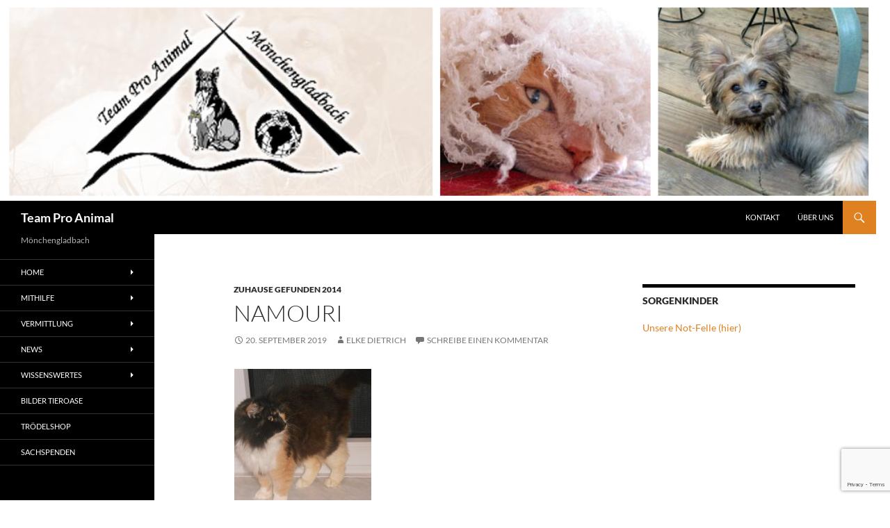

--- FILE ---
content_type: text/html; charset=utf-8
request_url: https://www.google.com/recaptcha/api2/anchor?ar=1&k=6Lfru_wpAAAAAJljV8k1o7b3AoGdasdPnYb53fYr&co=aHR0cHM6Ly93d3cudGVhbXByb2FuaW1hbC5kZTo0NDM.&hl=en&v=PoyoqOPhxBO7pBk68S4YbpHZ&size=invisible&anchor-ms=20000&execute-ms=30000&cb=pk3v3u5znqrq
body_size: 48662
content:
<!DOCTYPE HTML><html dir="ltr" lang="en"><head><meta http-equiv="Content-Type" content="text/html; charset=UTF-8">
<meta http-equiv="X-UA-Compatible" content="IE=edge">
<title>reCAPTCHA</title>
<style type="text/css">
/* cyrillic-ext */
@font-face {
  font-family: 'Roboto';
  font-style: normal;
  font-weight: 400;
  font-stretch: 100%;
  src: url(//fonts.gstatic.com/s/roboto/v48/KFO7CnqEu92Fr1ME7kSn66aGLdTylUAMa3GUBHMdazTgWw.woff2) format('woff2');
  unicode-range: U+0460-052F, U+1C80-1C8A, U+20B4, U+2DE0-2DFF, U+A640-A69F, U+FE2E-FE2F;
}
/* cyrillic */
@font-face {
  font-family: 'Roboto';
  font-style: normal;
  font-weight: 400;
  font-stretch: 100%;
  src: url(//fonts.gstatic.com/s/roboto/v48/KFO7CnqEu92Fr1ME7kSn66aGLdTylUAMa3iUBHMdazTgWw.woff2) format('woff2');
  unicode-range: U+0301, U+0400-045F, U+0490-0491, U+04B0-04B1, U+2116;
}
/* greek-ext */
@font-face {
  font-family: 'Roboto';
  font-style: normal;
  font-weight: 400;
  font-stretch: 100%;
  src: url(//fonts.gstatic.com/s/roboto/v48/KFO7CnqEu92Fr1ME7kSn66aGLdTylUAMa3CUBHMdazTgWw.woff2) format('woff2');
  unicode-range: U+1F00-1FFF;
}
/* greek */
@font-face {
  font-family: 'Roboto';
  font-style: normal;
  font-weight: 400;
  font-stretch: 100%;
  src: url(//fonts.gstatic.com/s/roboto/v48/KFO7CnqEu92Fr1ME7kSn66aGLdTylUAMa3-UBHMdazTgWw.woff2) format('woff2');
  unicode-range: U+0370-0377, U+037A-037F, U+0384-038A, U+038C, U+038E-03A1, U+03A3-03FF;
}
/* math */
@font-face {
  font-family: 'Roboto';
  font-style: normal;
  font-weight: 400;
  font-stretch: 100%;
  src: url(//fonts.gstatic.com/s/roboto/v48/KFO7CnqEu92Fr1ME7kSn66aGLdTylUAMawCUBHMdazTgWw.woff2) format('woff2');
  unicode-range: U+0302-0303, U+0305, U+0307-0308, U+0310, U+0312, U+0315, U+031A, U+0326-0327, U+032C, U+032F-0330, U+0332-0333, U+0338, U+033A, U+0346, U+034D, U+0391-03A1, U+03A3-03A9, U+03B1-03C9, U+03D1, U+03D5-03D6, U+03F0-03F1, U+03F4-03F5, U+2016-2017, U+2034-2038, U+203C, U+2040, U+2043, U+2047, U+2050, U+2057, U+205F, U+2070-2071, U+2074-208E, U+2090-209C, U+20D0-20DC, U+20E1, U+20E5-20EF, U+2100-2112, U+2114-2115, U+2117-2121, U+2123-214F, U+2190, U+2192, U+2194-21AE, U+21B0-21E5, U+21F1-21F2, U+21F4-2211, U+2213-2214, U+2216-22FF, U+2308-230B, U+2310, U+2319, U+231C-2321, U+2336-237A, U+237C, U+2395, U+239B-23B7, U+23D0, U+23DC-23E1, U+2474-2475, U+25AF, U+25B3, U+25B7, U+25BD, U+25C1, U+25CA, U+25CC, U+25FB, U+266D-266F, U+27C0-27FF, U+2900-2AFF, U+2B0E-2B11, U+2B30-2B4C, U+2BFE, U+3030, U+FF5B, U+FF5D, U+1D400-1D7FF, U+1EE00-1EEFF;
}
/* symbols */
@font-face {
  font-family: 'Roboto';
  font-style: normal;
  font-weight: 400;
  font-stretch: 100%;
  src: url(//fonts.gstatic.com/s/roboto/v48/KFO7CnqEu92Fr1ME7kSn66aGLdTylUAMaxKUBHMdazTgWw.woff2) format('woff2');
  unicode-range: U+0001-000C, U+000E-001F, U+007F-009F, U+20DD-20E0, U+20E2-20E4, U+2150-218F, U+2190, U+2192, U+2194-2199, U+21AF, U+21E6-21F0, U+21F3, U+2218-2219, U+2299, U+22C4-22C6, U+2300-243F, U+2440-244A, U+2460-24FF, U+25A0-27BF, U+2800-28FF, U+2921-2922, U+2981, U+29BF, U+29EB, U+2B00-2BFF, U+4DC0-4DFF, U+FFF9-FFFB, U+10140-1018E, U+10190-1019C, U+101A0, U+101D0-101FD, U+102E0-102FB, U+10E60-10E7E, U+1D2C0-1D2D3, U+1D2E0-1D37F, U+1F000-1F0FF, U+1F100-1F1AD, U+1F1E6-1F1FF, U+1F30D-1F30F, U+1F315, U+1F31C, U+1F31E, U+1F320-1F32C, U+1F336, U+1F378, U+1F37D, U+1F382, U+1F393-1F39F, U+1F3A7-1F3A8, U+1F3AC-1F3AF, U+1F3C2, U+1F3C4-1F3C6, U+1F3CA-1F3CE, U+1F3D4-1F3E0, U+1F3ED, U+1F3F1-1F3F3, U+1F3F5-1F3F7, U+1F408, U+1F415, U+1F41F, U+1F426, U+1F43F, U+1F441-1F442, U+1F444, U+1F446-1F449, U+1F44C-1F44E, U+1F453, U+1F46A, U+1F47D, U+1F4A3, U+1F4B0, U+1F4B3, U+1F4B9, U+1F4BB, U+1F4BF, U+1F4C8-1F4CB, U+1F4D6, U+1F4DA, U+1F4DF, U+1F4E3-1F4E6, U+1F4EA-1F4ED, U+1F4F7, U+1F4F9-1F4FB, U+1F4FD-1F4FE, U+1F503, U+1F507-1F50B, U+1F50D, U+1F512-1F513, U+1F53E-1F54A, U+1F54F-1F5FA, U+1F610, U+1F650-1F67F, U+1F687, U+1F68D, U+1F691, U+1F694, U+1F698, U+1F6AD, U+1F6B2, U+1F6B9-1F6BA, U+1F6BC, U+1F6C6-1F6CF, U+1F6D3-1F6D7, U+1F6E0-1F6EA, U+1F6F0-1F6F3, U+1F6F7-1F6FC, U+1F700-1F7FF, U+1F800-1F80B, U+1F810-1F847, U+1F850-1F859, U+1F860-1F887, U+1F890-1F8AD, U+1F8B0-1F8BB, U+1F8C0-1F8C1, U+1F900-1F90B, U+1F93B, U+1F946, U+1F984, U+1F996, U+1F9E9, U+1FA00-1FA6F, U+1FA70-1FA7C, U+1FA80-1FA89, U+1FA8F-1FAC6, U+1FACE-1FADC, U+1FADF-1FAE9, U+1FAF0-1FAF8, U+1FB00-1FBFF;
}
/* vietnamese */
@font-face {
  font-family: 'Roboto';
  font-style: normal;
  font-weight: 400;
  font-stretch: 100%;
  src: url(//fonts.gstatic.com/s/roboto/v48/KFO7CnqEu92Fr1ME7kSn66aGLdTylUAMa3OUBHMdazTgWw.woff2) format('woff2');
  unicode-range: U+0102-0103, U+0110-0111, U+0128-0129, U+0168-0169, U+01A0-01A1, U+01AF-01B0, U+0300-0301, U+0303-0304, U+0308-0309, U+0323, U+0329, U+1EA0-1EF9, U+20AB;
}
/* latin-ext */
@font-face {
  font-family: 'Roboto';
  font-style: normal;
  font-weight: 400;
  font-stretch: 100%;
  src: url(//fonts.gstatic.com/s/roboto/v48/KFO7CnqEu92Fr1ME7kSn66aGLdTylUAMa3KUBHMdazTgWw.woff2) format('woff2');
  unicode-range: U+0100-02BA, U+02BD-02C5, U+02C7-02CC, U+02CE-02D7, U+02DD-02FF, U+0304, U+0308, U+0329, U+1D00-1DBF, U+1E00-1E9F, U+1EF2-1EFF, U+2020, U+20A0-20AB, U+20AD-20C0, U+2113, U+2C60-2C7F, U+A720-A7FF;
}
/* latin */
@font-face {
  font-family: 'Roboto';
  font-style: normal;
  font-weight: 400;
  font-stretch: 100%;
  src: url(//fonts.gstatic.com/s/roboto/v48/KFO7CnqEu92Fr1ME7kSn66aGLdTylUAMa3yUBHMdazQ.woff2) format('woff2');
  unicode-range: U+0000-00FF, U+0131, U+0152-0153, U+02BB-02BC, U+02C6, U+02DA, U+02DC, U+0304, U+0308, U+0329, U+2000-206F, U+20AC, U+2122, U+2191, U+2193, U+2212, U+2215, U+FEFF, U+FFFD;
}
/* cyrillic-ext */
@font-face {
  font-family: 'Roboto';
  font-style: normal;
  font-weight: 500;
  font-stretch: 100%;
  src: url(//fonts.gstatic.com/s/roboto/v48/KFO7CnqEu92Fr1ME7kSn66aGLdTylUAMa3GUBHMdazTgWw.woff2) format('woff2');
  unicode-range: U+0460-052F, U+1C80-1C8A, U+20B4, U+2DE0-2DFF, U+A640-A69F, U+FE2E-FE2F;
}
/* cyrillic */
@font-face {
  font-family: 'Roboto';
  font-style: normal;
  font-weight: 500;
  font-stretch: 100%;
  src: url(//fonts.gstatic.com/s/roboto/v48/KFO7CnqEu92Fr1ME7kSn66aGLdTylUAMa3iUBHMdazTgWw.woff2) format('woff2');
  unicode-range: U+0301, U+0400-045F, U+0490-0491, U+04B0-04B1, U+2116;
}
/* greek-ext */
@font-face {
  font-family: 'Roboto';
  font-style: normal;
  font-weight: 500;
  font-stretch: 100%;
  src: url(//fonts.gstatic.com/s/roboto/v48/KFO7CnqEu92Fr1ME7kSn66aGLdTylUAMa3CUBHMdazTgWw.woff2) format('woff2');
  unicode-range: U+1F00-1FFF;
}
/* greek */
@font-face {
  font-family: 'Roboto';
  font-style: normal;
  font-weight: 500;
  font-stretch: 100%;
  src: url(//fonts.gstatic.com/s/roboto/v48/KFO7CnqEu92Fr1ME7kSn66aGLdTylUAMa3-UBHMdazTgWw.woff2) format('woff2');
  unicode-range: U+0370-0377, U+037A-037F, U+0384-038A, U+038C, U+038E-03A1, U+03A3-03FF;
}
/* math */
@font-face {
  font-family: 'Roboto';
  font-style: normal;
  font-weight: 500;
  font-stretch: 100%;
  src: url(//fonts.gstatic.com/s/roboto/v48/KFO7CnqEu92Fr1ME7kSn66aGLdTylUAMawCUBHMdazTgWw.woff2) format('woff2');
  unicode-range: U+0302-0303, U+0305, U+0307-0308, U+0310, U+0312, U+0315, U+031A, U+0326-0327, U+032C, U+032F-0330, U+0332-0333, U+0338, U+033A, U+0346, U+034D, U+0391-03A1, U+03A3-03A9, U+03B1-03C9, U+03D1, U+03D5-03D6, U+03F0-03F1, U+03F4-03F5, U+2016-2017, U+2034-2038, U+203C, U+2040, U+2043, U+2047, U+2050, U+2057, U+205F, U+2070-2071, U+2074-208E, U+2090-209C, U+20D0-20DC, U+20E1, U+20E5-20EF, U+2100-2112, U+2114-2115, U+2117-2121, U+2123-214F, U+2190, U+2192, U+2194-21AE, U+21B0-21E5, U+21F1-21F2, U+21F4-2211, U+2213-2214, U+2216-22FF, U+2308-230B, U+2310, U+2319, U+231C-2321, U+2336-237A, U+237C, U+2395, U+239B-23B7, U+23D0, U+23DC-23E1, U+2474-2475, U+25AF, U+25B3, U+25B7, U+25BD, U+25C1, U+25CA, U+25CC, U+25FB, U+266D-266F, U+27C0-27FF, U+2900-2AFF, U+2B0E-2B11, U+2B30-2B4C, U+2BFE, U+3030, U+FF5B, U+FF5D, U+1D400-1D7FF, U+1EE00-1EEFF;
}
/* symbols */
@font-face {
  font-family: 'Roboto';
  font-style: normal;
  font-weight: 500;
  font-stretch: 100%;
  src: url(//fonts.gstatic.com/s/roboto/v48/KFO7CnqEu92Fr1ME7kSn66aGLdTylUAMaxKUBHMdazTgWw.woff2) format('woff2');
  unicode-range: U+0001-000C, U+000E-001F, U+007F-009F, U+20DD-20E0, U+20E2-20E4, U+2150-218F, U+2190, U+2192, U+2194-2199, U+21AF, U+21E6-21F0, U+21F3, U+2218-2219, U+2299, U+22C4-22C6, U+2300-243F, U+2440-244A, U+2460-24FF, U+25A0-27BF, U+2800-28FF, U+2921-2922, U+2981, U+29BF, U+29EB, U+2B00-2BFF, U+4DC0-4DFF, U+FFF9-FFFB, U+10140-1018E, U+10190-1019C, U+101A0, U+101D0-101FD, U+102E0-102FB, U+10E60-10E7E, U+1D2C0-1D2D3, U+1D2E0-1D37F, U+1F000-1F0FF, U+1F100-1F1AD, U+1F1E6-1F1FF, U+1F30D-1F30F, U+1F315, U+1F31C, U+1F31E, U+1F320-1F32C, U+1F336, U+1F378, U+1F37D, U+1F382, U+1F393-1F39F, U+1F3A7-1F3A8, U+1F3AC-1F3AF, U+1F3C2, U+1F3C4-1F3C6, U+1F3CA-1F3CE, U+1F3D4-1F3E0, U+1F3ED, U+1F3F1-1F3F3, U+1F3F5-1F3F7, U+1F408, U+1F415, U+1F41F, U+1F426, U+1F43F, U+1F441-1F442, U+1F444, U+1F446-1F449, U+1F44C-1F44E, U+1F453, U+1F46A, U+1F47D, U+1F4A3, U+1F4B0, U+1F4B3, U+1F4B9, U+1F4BB, U+1F4BF, U+1F4C8-1F4CB, U+1F4D6, U+1F4DA, U+1F4DF, U+1F4E3-1F4E6, U+1F4EA-1F4ED, U+1F4F7, U+1F4F9-1F4FB, U+1F4FD-1F4FE, U+1F503, U+1F507-1F50B, U+1F50D, U+1F512-1F513, U+1F53E-1F54A, U+1F54F-1F5FA, U+1F610, U+1F650-1F67F, U+1F687, U+1F68D, U+1F691, U+1F694, U+1F698, U+1F6AD, U+1F6B2, U+1F6B9-1F6BA, U+1F6BC, U+1F6C6-1F6CF, U+1F6D3-1F6D7, U+1F6E0-1F6EA, U+1F6F0-1F6F3, U+1F6F7-1F6FC, U+1F700-1F7FF, U+1F800-1F80B, U+1F810-1F847, U+1F850-1F859, U+1F860-1F887, U+1F890-1F8AD, U+1F8B0-1F8BB, U+1F8C0-1F8C1, U+1F900-1F90B, U+1F93B, U+1F946, U+1F984, U+1F996, U+1F9E9, U+1FA00-1FA6F, U+1FA70-1FA7C, U+1FA80-1FA89, U+1FA8F-1FAC6, U+1FACE-1FADC, U+1FADF-1FAE9, U+1FAF0-1FAF8, U+1FB00-1FBFF;
}
/* vietnamese */
@font-face {
  font-family: 'Roboto';
  font-style: normal;
  font-weight: 500;
  font-stretch: 100%;
  src: url(//fonts.gstatic.com/s/roboto/v48/KFO7CnqEu92Fr1ME7kSn66aGLdTylUAMa3OUBHMdazTgWw.woff2) format('woff2');
  unicode-range: U+0102-0103, U+0110-0111, U+0128-0129, U+0168-0169, U+01A0-01A1, U+01AF-01B0, U+0300-0301, U+0303-0304, U+0308-0309, U+0323, U+0329, U+1EA0-1EF9, U+20AB;
}
/* latin-ext */
@font-face {
  font-family: 'Roboto';
  font-style: normal;
  font-weight: 500;
  font-stretch: 100%;
  src: url(//fonts.gstatic.com/s/roboto/v48/KFO7CnqEu92Fr1ME7kSn66aGLdTylUAMa3KUBHMdazTgWw.woff2) format('woff2');
  unicode-range: U+0100-02BA, U+02BD-02C5, U+02C7-02CC, U+02CE-02D7, U+02DD-02FF, U+0304, U+0308, U+0329, U+1D00-1DBF, U+1E00-1E9F, U+1EF2-1EFF, U+2020, U+20A0-20AB, U+20AD-20C0, U+2113, U+2C60-2C7F, U+A720-A7FF;
}
/* latin */
@font-face {
  font-family: 'Roboto';
  font-style: normal;
  font-weight: 500;
  font-stretch: 100%;
  src: url(//fonts.gstatic.com/s/roboto/v48/KFO7CnqEu92Fr1ME7kSn66aGLdTylUAMa3yUBHMdazQ.woff2) format('woff2');
  unicode-range: U+0000-00FF, U+0131, U+0152-0153, U+02BB-02BC, U+02C6, U+02DA, U+02DC, U+0304, U+0308, U+0329, U+2000-206F, U+20AC, U+2122, U+2191, U+2193, U+2212, U+2215, U+FEFF, U+FFFD;
}
/* cyrillic-ext */
@font-face {
  font-family: 'Roboto';
  font-style: normal;
  font-weight: 900;
  font-stretch: 100%;
  src: url(//fonts.gstatic.com/s/roboto/v48/KFO7CnqEu92Fr1ME7kSn66aGLdTylUAMa3GUBHMdazTgWw.woff2) format('woff2');
  unicode-range: U+0460-052F, U+1C80-1C8A, U+20B4, U+2DE0-2DFF, U+A640-A69F, U+FE2E-FE2F;
}
/* cyrillic */
@font-face {
  font-family: 'Roboto';
  font-style: normal;
  font-weight: 900;
  font-stretch: 100%;
  src: url(//fonts.gstatic.com/s/roboto/v48/KFO7CnqEu92Fr1ME7kSn66aGLdTylUAMa3iUBHMdazTgWw.woff2) format('woff2');
  unicode-range: U+0301, U+0400-045F, U+0490-0491, U+04B0-04B1, U+2116;
}
/* greek-ext */
@font-face {
  font-family: 'Roboto';
  font-style: normal;
  font-weight: 900;
  font-stretch: 100%;
  src: url(//fonts.gstatic.com/s/roboto/v48/KFO7CnqEu92Fr1ME7kSn66aGLdTylUAMa3CUBHMdazTgWw.woff2) format('woff2');
  unicode-range: U+1F00-1FFF;
}
/* greek */
@font-face {
  font-family: 'Roboto';
  font-style: normal;
  font-weight: 900;
  font-stretch: 100%;
  src: url(//fonts.gstatic.com/s/roboto/v48/KFO7CnqEu92Fr1ME7kSn66aGLdTylUAMa3-UBHMdazTgWw.woff2) format('woff2');
  unicode-range: U+0370-0377, U+037A-037F, U+0384-038A, U+038C, U+038E-03A1, U+03A3-03FF;
}
/* math */
@font-face {
  font-family: 'Roboto';
  font-style: normal;
  font-weight: 900;
  font-stretch: 100%;
  src: url(//fonts.gstatic.com/s/roboto/v48/KFO7CnqEu92Fr1ME7kSn66aGLdTylUAMawCUBHMdazTgWw.woff2) format('woff2');
  unicode-range: U+0302-0303, U+0305, U+0307-0308, U+0310, U+0312, U+0315, U+031A, U+0326-0327, U+032C, U+032F-0330, U+0332-0333, U+0338, U+033A, U+0346, U+034D, U+0391-03A1, U+03A3-03A9, U+03B1-03C9, U+03D1, U+03D5-03D6, U+03F0-03F1, U+03F4-03F5, U+2016-2017, U+2034-2038, U+203C, U+2040, U+2043, U+2047, U+2050, U+2057, U+205F, U+2070-2071, U+2074-208E, U+2090-209C, U+20D0-20DC, U+20E1, U+20E5-20EF, U+2100-2112, U+2114-2115, U+2117-2121, U+2123-214F, U+2190, U+2192, U+2194-21AE, U+21B0-21E5, U+21F1-21F2, U+21F4-2211, U+2213-2214, U+2216-22FF, U+2308-230B, U+2310, U+2319, U+231C-2321, U+2336-237A, U+237C, U+2395, U+239B-23B7, U+23D0, U+23DC-23E1, U+2474-2475, U+25AF, U+25B3, U+25B7, U+25BD, U+25C1, U+25CA, U+25CC, U+25FB, U+266D-266F, U+27C0-27FF, U+2900-2AFF, U+2B0E-2B11, U+2B30-2B4C, U+2BFE, U+3030, U+FF5B, U+FF5D, U+1D400-1D7FF, U+1EE00-1EEFF;
}
/* symbols */
@font-face {
  font-family: 'Roboto';
  font-style: normal;
  font-weight: 900;
  font-stretch: 100%;
  src: url(//fonts.gstatic.com/s/roboto/v48/KFO7CnqEu92Fr1ME7kSn66aGLdTylUAMaxKUBHMdazTgWw.woff2) format('woff2');
  unicode-range: U+0001-000C, U+000E-001F, U+007F-009F, U+20DD-20E0, U+20E2-20E4, U+2150-218F, U+2190, U+2192, U+2194-2199, U+21AF, U+21E6-21F0, U+21F3, U+2218-2219, U+2299, U+22C4-22C6, U+2300-243F, U+2440-244A, U+2460-24FF, U+25A0-27BF, U+2800-28FF, U+2921-2922, U+2981, U+29BF, U+29EB, U+2B00-2BFF, U+4DC0-4DFF, U+FFF9-FFFB, U+10140-1018E, U+10190-1019C, U+101A0, U+101D0-101FD, U+102E0-102FB, U+10E60-10E7E, U+1D2C0-1D2D3, U+1D2E0-1D37F, U+1F000-1F0FF, U+1F100-1F1AD, U+1F1E6-1F1FF, U+1F30D-1F30F, U+1F315, U+1F31C, U+1F31E, U+1F320-1F32C, U+1F336, U+1F378, U+1F37D, U+1F382, U+1F393-1F39F, U+1F3A7-1F3A8, U+1F3AC-1F3AF, U+1F3C2, U+1F3C4-1F3C6, U+1F3CA-1F3CE, U+1F3D4-1F3E0, U+1F3ED, U+1F3F1-1F3F3, U+1F3F5-1F3F7, U+1F408, U+1F415, U+1F41F, U+1F426, U+1F43F, U+1F441-1F442, U+1F444, U+1F446-1F449, U+1F44C-1F44E, U+1F453, U+1F46A, U+1F47D, U+1F4A3, U+1F4B0, U+1F4B3, U+1F4B9, U+1F4BB, U+1F4BF, U+1F4C8-1F4CB, U+1F4D6, U+1F4DA, U+1F4DF, U+1F4E3-1F4E6, U+1F4EA-1F4ED, U+1F4F7, U+1F4F9-1F4FB, U+1F4FD-1F4FE, U+1F503, U+1F507-1F50B, U+1F50D, U+1F512-1F513, U+1F53E-1F54A, U+1F54F-1F5FA, U+1F610, U+1F650-1F67F, U+1F687, U+1F68D, U+1F691, U+1F694, U+1F698, U+1F6AD, U+1F6B2, U+1F6B9-1F6BA, U+1F6BC, U+1F6C6-1F6CF, U+1F6D3-1F6D7, U+1F6E0-1F6EA, U+1F6F0-1F6F3, U+1F6F7-1F6FC, U+1F700-1F7FF, U+1F800-1F80B, U+1F810-1F847, U+1F850-1F859, U+1F860-1F887, U+1F890-1F8AD, U+1F8B0-1F8BB, U+1F8C0-1F8C1, U+1F900-1F90B, U+1F93B, U+1F946, U+1F984, U+1F996, U+1F9E9, U+1FA00-1FA6F, U+1FA70-1FA7C, U+1FA80-1FA89, U+1FA8F-1FAC6, U+1FACE-1FADC, U+1FADF-1FAE9, U+1FAF0-1FAF8, U+1FB00-1FBFF;
}
/* vietnamese */
@font-face {
  font-family: 'Roboto';
  font-style: normal;
  font-weight: 900;
  font-stretch: 100%;
  src: url(//fonts.gstatic.com/s/roboto/v48/KFO7CnqEu92Fr1ME7kSn66aGLdTylUAMa3OUBHMdazTgWw.woff2) format('woff2');
  unicode-range: U+0102-0103, U+0110-0111, U+0128-0129, U+0168-0169, U+01A0-01A1, U+01AF-01B0, U+0300-0301, U+0303-0304, U+0308-0309, U+0323, U+0329, U+1EA0-1EF9, U+20AB;
}
/* latin-ext */
@font-face {
  font-family: 'Roboto';
  font-style: normal;
  font-weight: 900;
  font-stretch: 100%;
  src: url(//fonts.gstatic.com/s/roboto/v48/KFO7CnqEu92Fr1ME7kSn66aGLdTylUAMa3KUBHMdazTgWw.woff2) format('woff2');
  unicode-range: U+0100-02BA, U+02BD-02C5, U+02C7-02CC, U+02CE-02D7, U+02DD-02FF, U+0304, U+0308, U+0329, U+1D00-1DBF, U+1E00-1E9F, U+1EF2-1EFF, U+2020, U+20A0-20AB, U+20AD-20C0, U+2113, U+2C60-2C7F, U+A720-A7FF;
}
/* latin */
@font-face {
  font-family: 'Roboto';
  font-style: normal;
  font-weight: 900;
  font-stretch: 100%;
  src: url(//fonts.gstatic.com/s/roboto/v48/KFO7CnqEu92Fr1ME7kSn66aGLdTylUAMa3yUBHMdazQ.woff2) format('woff2');
  unicode-range: U+0000-00FF, U+0131, U+0152-0153, U+02BB-02BC, U+02C6, U+02DA, U+02DC, U+0304, U+0308, U+0329, U+2000-206F, U+20AC, U+2122, U+2191, U+2193, U+2212, U+2215, U+FEFF, U+FFFD;
}

</style>
<link rel="stylesheet" type="text/css" href="https://www.gstatic.com/recaptcha/releases/PoyoqOPhxBO7pBk68S4YbpHZ/styles__ltr.css">
<script nonce="ZUYOU7spWdoYkQ5x8AoAYg" type="text/javascript">window['__recaptcha_api'] = 'https://www.google.com/recaptcha/api2/';</script>
<script type="text/javascript" src="https://www.gstatic.com/recaptcha/releases/PoyoqOPhxBO7pBk68S4YbpHZ/recaptcha__en.js" nonce="ZUYOU7spWdoYkQ5x8AoAYg">
      
    </script></head>
<body><div id="rc-anchor-alert" class="rc-anchor-alert"></div>
<input type="hidden" id="recaptcha-token" value="[base64]">
<script type="text/javascript" nonce="ZUYOU7spWdoYkQ5x8AoAYg">
      recaptcha.anchor.Main.init("[\x22ainput\x22,[\x22bgdata\x22,\x22\x22,\[base64]/[base64]/[base64]/[base64]/[base64]/[base64]/KGcoTywyNTMsTy5PKSxVRyhPLEMpKTpnKE8sMjUzLEMpLE8pKSxsKSksTykpfSxieT1mdW5jdGlvbihDLE8sdSxsKXtmb3IobD0odT1SKEMpLDApO08+MDtPLS0pbD1sPDw4fFooQyk7ZyhDLHUsbCl9LFVHPWZ1bmN0aW9uKEMsTyl7Qy5pLmxlbmd0aD4xMDQ/[base64]/[base64]/[base64]/[base64]/[base64]/[base64]/[base64]\\u003d\x22,\[base64]\\u003d\x22,\x22YcK5wow7S8Kpw5ArwqbCsR0VwpZmw4nDgBHDhjshP8OwFMOEcidzwoM+XMKYHMOCdxp7KGDDvQ3DsUrCgx/[base64]/DlA4ZwpB2w6/CksKULMKgKsOwLwZfwoFwW8OaOm8Xwr7DjQLDumldwqpuDC7DisKXAUF/DD3Dt8OWwpcuMcKWw5/CpMOVw5zDgxEFRm3CqcKIwqLDkWAxwpPDrsOawrA3wqvDg8KVwqbCo8K6YS4+wrTCskHDtm4WwrvCicKkwogvIsK/w4lMLcK6wpccPsK4wr7CtcKiTcO6BcKgw7bCg1rDr8KSw7Q3acOyHsKvcsO7w6fCvcOdNcOWcwbDgxA8w7Bmw7zDuMO1HsO2AMOtCcOUD384WxPCuSDCr8KFCRVqw7chw7/Dm1NzOCbCrhVTUsObIcOLw4fDusOBwq3CkBTCgUjDhE9+w4rCqDfCoMOIwpPDggvDj8KrwodWw7VLw70Ow5o0KSvCiyPDpXcGw4/Cmy58L8OcwrUdwqp5BsK5w6LCjMOGKMKjwqjDtiDClCTCkhfDmMKjJQQawrl/dEYewrDDsV4BFjrCt8KbH8KFK1HDssO/c8OtXMKed0XDshzCosOjaWQCfsOeZcKPwqnDv2zDvXUTwo/DmsOHc8Odw6nCn1fDnMO3w7vDoMKtCsOuwqXDtQpVw6RhLcKzw4fDvXlybVTDrBtDw73CgMK4csOnw4LDg8KeHcKqw6R/Y8OvcMK0MsKlCmIHwod5wr9HwppMwpfDp3pSwrh/T37CinE9wp7DlMOBBxwRUm9pVw/[base64]/wqhpWsK8w6JbKBDDiFrDjXLDslRHwr1Bw4M7UcKVw7cPwp5SE0Jzw4PCkxrDvXMww6RNVBnClcK6RBctw6gERMOSYcOOwqbDscK/UXlswqMPwq0eAcOsw40zKcK4w4lSQMKkwqtrTMOkwqB4IMKCB8OlNMKRD8KMecOJBwPCkcKew4R7wpnDlDPCtlPCmsOzwq1JUFkDBnXCuMKTwqPDuAzCrMKJPMKgIwAqf8KuwqFzJcO/[base64]/[base64]/DoQjDsW3DoXTCncOgw41Uw4Abw6HDpDTCtjIDwroiaCnDs8K+ARDCusKFbATCrcOkfMKCEzTDvcKvw7PCrXghMcOQwpPCoicZw6hfwrrDrBw4woAcUyZSf8OYw45/w4Igw6ctNFpSw6c7wppaU2EzN8OJwrDDu3sEw6F/VAowN3PDvsKPw65JQ8OzJ8OxCcO9AsKywqPCrxo0w7HCvcKeN8OZw40cDMOnTQkPBkVDwoxSwpBiZ8ONCVDDnRIrAcOBwonDu8Kmw44DLSnDt8O/aUxlFMKKwpHCmMKSw67DgcOtwqDDucOyw5vClXx8R8KPwrsNfRoNw6rDphDDg8Oyw7PDhMOJY8OmwobCisKdwq/CnSRkwqsUXcO6woFDwoZGw7PDmcO5OWvCgXjCjAJuwrYxTcOBwq3DqsKWbcOFw7jCtMKmw5xkPAHDjMK0wr3CpsOzSn/DnnFYwqTDhCsbw7vChlXCuHFkUnFVZcO6G3JlXGHDg27CncOpwobCs8O0M23ChEnCkzMyfTvCpMOqw5tjwoBnw6F/woZkTjPCrkDDvMO1dcOwA8KcRTADwpnCiEolw6jCgk/[base64]/[base64]/CjsOdd8O6cB/Cg8OFCFkuIF01T8KVMlYhw6lWOMO4w7/DlFZDCULCvAPChjo+UMKgwrduJlNIR0LCg8Osw61ND8KOV8KnfF5HwpVdwq/CvG3CqMKCw43Dh8OFw7PDrh4kwp7Ci2cfwoXDlsKJTMOSw77DoMK5IWvCsMKaFcOzd8KLw7whesOkRmLDh8K+JwTDhMOWwrHDkMO/N8KGwo/Dmm3CrMOEScO/[base64]/[base64]/CgMOhw7nCjMKdwoTCsMOeIMKJPsO0e8Okw44Owoxuw4pcw4vCu8Olw6gVfcKpY2jCiyXCkEfDt8KewpfClEbCv8KzbQRwfnjCnD/DkcKtIMK4QGXCvMK+Cy8sVsOWU37Cl8K5YcO5w4McUiYbw5PDl8KDwoXDuws+wozDk8KFFsKQNsOXWTjDuzNIXT/DpXDCrwHDqQwXwrJtCcONw4VBOcOPasOqOcO9wrgXHz3DoMKBw41WI8KAwr9DwojCnCByw4XCvihHYiMDBx7CqcKbw6x7wqvDisOPw7Jjw6HDiEkLw7spSsKFQ8O7d8KewrbCtsKDLDzCg0kwwroTw7lKwpgAwpp4ccO5w7/CsBYUF8OzP2rDisKOCizCqhl2ZBPDlTXChxvDgMKgwoY/[base64]/[base64]/DkSUWwqzCp8K/O3sHwo4/w7XDjMONwogyLMKtTsKnw6EZwo9bU8K6w6LClsOrw55ZXcOIQBDDpC7DjMKdeW/CkjUaOMOvwoUkw7rChcKJJgPCoDopGMKFNcKcL14nw5gHG8OcfcOoUMOXwr1RwpV/[base64]/Lg/DosKcwp0zw6nDksOuJcKpEcOlNMOvAcKow4/DpsO7wqfDiRDCoMOPasOawrk/GC/DvAHCr8O3w6vCvsKlw63CiGbCgcOJwqE2VcK2YcKOS2I6w5tnw7JBTHkpCMO7UxfCpy/CoMOVYALCqCHCiTkcG8O4w7LCncOVw4wQw7ozwoQpfcODXsKAFsKnwo4pWMOEwrM5Ci3DgcKWQcKTwpXCvcODD8KMJQDCjV5RwptLVzrCoSs9PsKywpzDoX7Dogh8N8KoQ0vCkALCtMOBR8OTwqrDkHw7PsOWZcK/w7kSw4TDo3LDh0YJwrbDucOZcsOfOMKywos/w4AXVsO2PHUmw7M6JibDqsKMw4ZHGcOzwrDDnW1zK8O3wpnDusOGw7bDqggEEsKzDcKCwrY8ORVKw4YTwqPDusKjwrEWCxXCgh3Dv8KZw7VzwpJywqLCtgZ0FMOuWjlGw6nDq3TDj8Ofw6MRwrjCi8OKDGZcIMOgwprDuMKrG8O/w7pDw6QWw5xrG8ODw4PCpMObw6bCssOgwr0uJsOjE0jCgCZEwo46wqBoAcKAAgpQMCbCsMKfaip1Hjp1wrECwoXChCrCn2lCwr8+KcOhGsOpwp5sbMOcCTsawqvCgcOpVMOgwq/[base64]/wokgWSI+wpLDt8Kpahl7D8OFecK3B03CisOGwrFrFsK4PjoWwqXCmsO8EsOVw7bCvR7CuG8pGR4DJw3DjMKRwoLDr2M8ScK8F8OAw43CscOIMcKmwqs7IMOzw6o9wrlywp/[base64]/Cq8Ktw7LCqcKqKsK0w7cZKn/Cum1nNTDDmMOqHT7CvETDji5bwqBIZzrCsmQGw5vDsBInwqvCm8Ogw4XCiw3DhsKuw4dCwqrDi8O1w5AYwpJMwpXDugnCmMODYH0UT8OWCQ0ZA8Oiwp/Ci8Ocw4zCh8Kaw6PDmsKvVzzDhMOFwpDCpMONP0NxwoZ5LABSOsOcAcKaScK3wpBNw7t/EBcAw5nDt3RUwosdw6zCsBMCwqzCnMOuwofChyBbaCF8cxPCo8OCClsgwrh5T8Onw4JYWsOrHMKHw6LDlBDDpsOrwrrClF8qwq7DhFrCmMKnZsO1wofDkQY6w7ZBBMKbw65KRxbCgmF8MMKVwoXDjcOBw4rCuyRxwqoTDi/CoynCnmjDhMOuOgt3w5zDj8O9w73DjMKIwo/Ck8OBWRbChMKjw5vDs2QtwoXCjVnDs8OafsK/wpbCksKodR/CoELDo8KWU8Kpwr/[base64]/L2h7bsOow6NnKjVVw7d0w6oOEFE3wqTCqnnDhWM8ZsORYzjCpMObCw0hGmTCtMOfwqHCmVcCcsOewqfCohF/VmfCoVLClmofwqE0cMObw7XCrcKtKxk4w43Cq37Crh5Dwp8+w5fCu2YIUAISwqfCvcKHK8KZBybCrk3DjMKEwq/DtkZnY8K8TVDCnB/CusOdwp9+GDbCvcKfZQEIGirCg8ODwoxhw5/[base64]/ConwPw64GwpLDrMKGwr7CosKOw4jDjj5cesK8QkwPTkrDoHs6woPDjVvCslfCgsO/[base64]/[base64]/[base64]/Dj2/Ds8Oed3DCjVTCq8ORbcOZb8Ovwo7DrsKGwrlqw7/Cl8OUL3nCswbDnjvCsXR3wofCh2UjdV8/LMOkfsKHw7vDucKPHMObw49GKsOvwp3DlcKGw5HDhcOgwprCrGLCmRXCqnlqMEnDv2/CmgjDvsOKL8KtZHUvNy/Ct8OeN3/[base64]/Cs1xDJ8OjHMK3w4kqw5kyw4/CvsO2QwRAw5AIw7bDp0bDulbDjWHDrGMIw6l9cMOYfXzDhQY6UH4Ea8KhwrDCuCBAw6/DoMONw5LDq0d/E1s4w4zDrVrCm3UlAxhjGcKfwoo0b8Ozw4LDsFoPOsOswo3Ct8KER8OBCcKNwqRFdcOwJR46YMOAw5DCq8Krw7ZOw7UReXDCmzrDj8K2w7XDi8ORJRw/[base64]/[base64]/w44+w4QgwqvCnVzDoh7CuSDDiTTChBDCumkAcW4nwqLCjynDmsKzIzgyLiPDn8O7YA3DjmbDkhTDo8OIw5LDuMKTc3zDhj95wrQsw7MSwo5swqEUS8KHABp+CFnCjMKcw4VBw58UJcOBwoBtw5jDgijCu8KpdcOcw6/[base64]/DvMOkHwonfMOVw61Aw5/[base64]/VSbDg0Q7wr7CnxnCtk3Dox0pwqHDoR7Dkxh9Unlkw4PConvCmMKUKyBoasKVNVjCpsORw6jDqTPDnsKJU3MPw5pLwpxNaivCpynDmMOFw7YVw43CixDDlg16wr/[base64]/wpAGZFBVLhDCjcKawrplV8OXLwnDiMO7QUfCicOVw7J5DMKtHsK1W8KmAcKIwqZrw4rCpyYvwqBcw5PDuTZAwprCnE8xwobCsVZuCMOtwrZawrvDulPCgWc3woXCksOtw5LCtsKBw5x4F3Fkdl/Ctxp1Z8Kkf17CnsKTJQNpYMOjwok3FjscLMOpw6TDuR/CocOgbsKZXsOnE8KEw4ZISy8bbwQIKRg2wojCsE4pBn4Pw4ROwo8Tw5/Dlj4DSR9RJUfCnMKew5x0eBQ7HsOjwpDDoBzDt8OeLE7DnSUcOTpIwoTCjhotwpcXWlPDosObwrbCrjbCpjzDkDMlw5bDgsK/[base64]/Ds8Kvez5KI1rCq2bDi8Kvw7rCgcOlw7jCncKqc8OKwpXDhEfCnzTDnzE+wrbDnMO+WsKnV8K4JW87wqIpwoYsWwXDojIrwprCtHXDgUtAwpjDnxTDpFZGw4XDmlAow4k8w5jDiCvCtAoRw5vCk2p2M25PIm/[base64]/CucK9wqzCocKSw7zDn8Kpw5FQw5zDq8OBfWc7bcKrwrrDhMOkw7IhIjcZw7hjZGnDoDHDgsO8wovCt8Khd8KvVUnDuH8vwp4hw64Dw5nDlj3CtcOdRwHCulrDmsOjw6zDlAjDglTCsMO5wqBALg3CtWkpw6xFw6ljw5BMMMOzHANTw53CiMKlw4vCiA/[base64]/[base64]/[base64]/wpbCr8OqNQnClWBgwqUnw4R9GsKkfBEOTsK/[base64]/w5ZWe1kOCX0hETLDnMKfdQjDtcO8QcOow77CmhvDl8K2L0sUG8OBQSBKRsKCdh3DrC0/Y8Klw7/CvcKaMnbDljjDjsO3wrDDnsKLVcKTwpXCl0XCusO4w7t+w4VzMwHDgzEDwoR4wpFiDGtYwoHCvMO1OsO/Um/DukEbwoTDsMOjw4/Do1pOw6bDl8KAR8KDfBJtdRjDpSYOSMKGwpjDkh8fDUBYew3ChkvDqzwIwqkdbUjCvTrDvUFbJ8O6w6HCtEfDocOtEVl7w7xGXWN1w6bDlsOTw7sNwoRDw58dwrjDlTtJc3bCrnIkS8KPH8Ogwp3CuzPDgD/CvXl8csK4woEqEXnCnMKHw4DCuTXDisOyw6/DlRovHArChRrDkMKXw6B8wovCrCwzwpTDiRYUw4rDrhcpaMODVMK+K8KbwpV2w7zDv8ORAmPDiBLDsW7Cn1rCrWPDmn/Cog/CmcKDJcKhfMKxJcKGUHjClGRHwrfCmkcpOXBFLgTDljnCqRrCqcK8SlhOwodxwrQDw6DDocOffGwcw7HCucKWwqPDi8KLwp/DuMOVRgPCuhERKMKXwrnDimUBwqtDSU/CrwFFw6XCjcOMSzPCo8KFScORw5jDjC89G8O9wpLCkRJ/McOVw6oFw7xPw7TDuDPDqSUhFMOfw70ow6k5w7QqZ8OjSBbDtcK1w5hPdsKrZcKpEETDssK4PBwhw4Ihw4bDpcOMVHPCu8Oxb8OTUMK5X8O/bcKVFsKew4rCn1VZwowjWMO3M8Kdwr9ew5BZUcO8RcK4cMOwLsKww7onOXDCk1PDsMO/wo3CscOxRMO4w5HCtsORw6ZeccKbFcOiw6wQwp9Tw45+woJ/wo7DsMOVw5DDnUlSSsKwA8KLwpxOw4jChMKyw5w/VhB6w77DhGx1HSjCqUkkKMKkw4sxw4jChz4xwo/DnizDi8OwwrvDo8OTw4/[base64]/RVd3Z8Ofw5NaZ8Kxe8KPw4sRKTkdTsOVGsKbwr5SDsOrfcOqw7Vww7HCmhDDusOjw77CkC7CrcOtUmbCnsKMT8KhCsOEwonDoyJhd8K8wrjDq8OcJsOWwr1Ww7/[base64]/RQfCo1/[base64]/Ch8KZEsO7IMKBwrtSWsKcKcKKwockClFzOCp8wpzDgl/Cu3YkMMO4LEnDpMKVOGzCrcK/c8OMw6piDmvClQk2WADDgWJIwpNtw53DjzAOw6w4K8K/XH5vG8KNw6Qzwqt0eihUCsObwoovYMKdI8KTX8KyR37CoMOZwqsnw7nDvsOvwrLDsMKaYX3Du8KrMsKjcsKnDCDDnHjDmcK/woHCu8O7wphRwqzDucKAw7zCpMOnAVp0CMOowppCw7TDnHdiJTrDqEUrEcOCwpjDt8OZw5o8VMKBC8O5VsKcw7rChgtLf8Ocw5fCr2rDncOWaB4CwpvDqywfFcODbGDCjsOgw6Adwo8Ww4fDoDIQw4zDu8OVwqfDj2RKw4zDiMKAJjsfwpvCtcOJDcKKwrJ/RWJBw5gEwrjDnVgEwqnCoHBsQDDCqAjCuSPCnMKDHsOKw4QFewPCoyXDnjnCgTfDh1MXwrprwp8Ww6/[base64]/Ch8K/[base64]/w7hhG24cPMOvKnzCuMOnwrrDmkZndcOqQDjDgFVOw6XChsKwbRzDqV5nw5fCnCnCsQZ1PW3CphMJGSEBHcKxw67DhC/[base64]/[base64]/Dg8K2w7QVBMOowpTChcKrwpLCoAPCjXp8ey7Cj8K7TAYwwqF7wpFHw7PDoStwOcKWaCAee33Cg8KIwr7DtHBPwoofPkg4BgNgw5hwJTM+wqpdw7gMWR9Bwq7CgcK5w7XCh8K5woBqGMOMwq7ClMKEOEPDtUPCtsOUMMOiQcOhwrTDo8KnXj19bXTClEt/JMOubcKFbmMjd0YQwrFRw7/CiMKyeCMxDMOEwoLDrcOsE8OQw4XDqcKMHHzDqEkkw4gPIn1tw4hDw53DoMKiPMOidiA1RcKlwpUESXJ7fjvDpcOow4www47DqiDDoxgcVVt/wppawozDscOlwpsdwqDCrQjCgMO2MsODw5bCjcOueDvDvR/[base64]/Dl8OXw6DDlsO8wpDDvcKHw4odwrtKI8KsH8OIw7/CkMKew6PDiMKgwosPw7LDoXVIQUEWRMO2w5Ucw6LClkrDlirDpMKFwpDDh1DCgsO/[base64]/CvgjCk1NjOFxgwq/[base64]/DkcKYw4zDvhxSZTTCl8KuKcKswrTCh8KNwoEww77ChcK1bHTDr8KLVi3Cg8OXXjHCoR/CocOTYDrCkxnDh8KSw6V2JsKtYsKHNMKkIRfDocOyY8K9AMOnbcKmwq7Dl8KBcgh9w6/DjMOfLkzCj8KbE8KOH8Kow6pGw5U8LcKIw7fCtsOdTsO7QCvCgmXDpcOrwq0rw5xHw7lZwpzDqlrDqDbDnxfDs23DhMOxVsKKwr7CusO0w77DnMObwqvCjko0McK7YE/DrF0vw7rCsD4LwqBlYE3CoRPDgXLCr8OaJsOJJcO0dsOCRyJNHlM9wppHMMKswrjCgVYKw4QKw4/[base64]/[base64]/[base64]/ChU7CqAbDr8Kgd1jDkcKbwrXDtyQZw7rCksKwGy7CkWtwRcKoRCzDmW48QUt/CcOPIUsVb2fDrkvDgWfDv8KDw73DlMOiQMOQKSjDsMKjeVAIHcKew54tGB3DkmlDCsKfw4TCiMOiOMO7wo7CtXrDl8Oqw6cwwrHDoXfDvcO7w64fwoYTw5/CmMK1N8KmwpdkwrnDqXjDljBewpHDkyPCsgPDsMO/LcKpasOjHz1vw6Vzw5kzwrrDjyd5RzB8wqhLIsKNMEMnw7zCizscQQfCtsOMMMO9wp1KwqvCj8OrcMKAw4jDmcK6PwTDkcKEPcOZw4PCry9EwqkCwo3DpsKRYwkRwr/CvmYrw5vCnhPCpjkKW23CgcKNw7HDrCRTw43DnsKmK0V2w4HDqCsJwrnCvlMfw5rCl8KVS8KEw69Lw4sLTMOyIjnDg8K4XcOUQi3Do1NDEyhZFUnDlmRLM1HDsMOhI1xiw5hswp8pA04uNsO3wq/CqmPCqcOkJDDCqsK1Nlk9wrlvw6NAfsK3Z8O/[base64]/CrV/CoDdrw4zDoMOsVSkQKcO1wpLCk0LCq39MwrXDvmx9eMKOAFnCsBvCqcKYM8O6BCjDpcOHScKHI8KJw6fDrywVJRjCt0ETwrtZwqXCs8KVXMKfNcKWdcO6w7XDl8O5wrZjw7Itw5PDuHXCjzYqYg1Lw6cfwp3Csz5kXEw/VC1GwoozUVRyD8O/wqvCojnCnCouCMKmw64gw5kWwoXCoMOuwo0wFmnCrsKXKEzCj2NVwp13woTCj8O7ZcO1w6gqwoHCo04QMsOfw4XCuzzDnxbCvcKEwopew6pdI0AfwrrDrcKawqTCjTl6w4rDvsK4wqlYbWZowrTCvSLCvydiw4jDtB/DqRpFw47DpS3Dkn0lw6nCih3Du8O0BMOdWcKQwqnDgQXCmMOzIcOIelBLw7DDn27CmcKkwrDDoMOeUMO3wr7DiUNoL8OCw4nDisKJc8OHw5rCrMKYBMOVwokgw5wnQSsVf8OXAcKWwrV0w5wYwoJ/EnJfeT/DgjjDgsO2wq9uwq1QwrPDonQCKXXCsgEpYMOuP2FGYsO3JcK6wq/CvcOBw5vCgA52VMObw5PDtMOPQlTCgmMrw53DnMKSSMOVKmRowoHDvmUgBwhDwq1ywoNfAcKFFcKiQmfDt8OZUyPDg8KIOi3DvsOSRXlTGBtRXsKuwrxRIlFUw5dlAlrDlk8FMnpNSyI5QxTDkcKGwo/CpMOjX8O/JEnDpT3CjcK4AsOiwprCum1eEEN6w4jDq8OyfFPDscKNw5hgYcOMw5olwqjCqlXDl8O6a11+Fzh4S8KLaCcpwojCsnrDilTCkjXDt8Kqw6nCm3BwY0kZwprDphJ3wqJPwpwsNsOwVSPDssKbQ8O3woV/[base64]/DknJKRMOkwoTCnWMVUDpbwrvDjRoVwrjDnio1dFNeJMODYXdQw7fCrzjChMKAecKiw5bCrmRCw7tudmg2DhHCucKmw7dgwrTDk8OgG1YPTMOabxzCt0vDsMKGJWcNJkfChcO3PTZDIWYpw5xAwqTDixTCk8ODAsOHOxbDscONaBrDocKcXEYZw6/Dom/DpMODwpXDmcKvwow1w7/DgsOQfV7DqXzDkX4uwqcpwoLCsA9Tw6XCqBLCuCZ+w6LDuCcbMcO8woHCqxzCgTdkwqF8w47CjsONwoV0KWEvOsOsPMO6McOewpMFw6vCiMKPwoIRED81KcK9PFgHPnYSwp7DtTjDqRxDakM+w6rCn2UFw5/CqCpZwr/Ch3rDvMKvEcOjNEA0w7/Cl8KfwrzDqsKjw4DCscOww4vDlsKaw4LDuHXDi2gWw6pHwrzDtWrCv8KYAlEubxcaw7sXGUtYwos/[base64]/DogrDvcOVw4QSwonDksKvw7FOw7I6Lm/DpgPCuF7Cv8OwHMKiw6A1ERbDscOqwoB8CC7DpMKhw4/DjyLCoMOjw5nDo8OTb3xIV8KRKQnCtsOKw4wYDsK7w5xlwpQAw6TClsOhDGfCmsK0YAg/fMOtw6t9YHxnM1/ClkPDu0QLwoRawoFoYSAjCMOQwqYlEmnCpQHDrmY8wp5JUx7CvMOBAmrDiMKVcgfCscKHwqtAE193Ty0hJTnCm8Oyw6zClmXCvMO/ZMOqwo4awpMFfcOQwop6wr/ClMKoLMK3w4hvwqZKR8KBHcOzw64IIcKUA8OTw45IwpUDWypsck07acKiwqbDuQ7DtlEQATTDucKswpjDosO+wrLCjcKICHh6w7I/HMOYOUbDgsK9wphnw6vCgsONN8Onwp7CrGY/wrvDt8OUw74jDBNrw47Dj8KtfSBBbnDClsOuwozDiFJdEMKpwpbDicOfw6vCicKmF1vDrETCqcKAFMKpw6s/[base64]/DsznDphzDqUPCssOjwpPDnsObGcOjA8O3wotpZFxDeMKow7/CocKufsOALldacsOww7FLw5zCtXtMwq7DpsO2wrYAwqh5w7HCnAPDrmDDiW/Cg8KkGsKjdA9QwqTCgF3Dogx3CG/Dk3/CrcOiwoHCsMOuSVc/w57DrcOmMlTClMOswqpOw5FtIMKEIMORJMKLwrJRW8OKw5dPw4fDnmNoD2JyPMK8w5xUFMKJdR4RaEV6d8OyacOlwp9BwqA6wp4IYsOGPcOTP8O0aRzCrQ9cwpVfw4nCicONTzpvK8K4wogAdkPDpCvDuT3Crh8dCT7Dq3oqb8KYdMOxeQjDhcK/wo/[base64]/CksObw5s0MQTDlcOWYj1bAcKYw548w7osW1RAwpUOwoxjdgvDrws3LcKVF8OVU8KiwoIXwoo6wpXDjH9PT3LDqEoRw7JqDgtWLMKvw6/[base64]/Dq8Opa1HCu8OmWsOAUz95w43ChBjDgnvDtsKVw5fDisKWXnJlIMOGw6xGSlFcwq/DnyQ3ScK3w4PClsKAMGfDiSxGaRzCmgDDksKBwqDCmxrCrMKjw6zCrUnCrAzDqU0PccO1CE1mHF/DrgVdV1IMwrXDvcOUMGp0WRLCgMOkw5gQLyw+WCfCk8O9woTCtcO1w5bCnlXDusOLw4bDjAgmwofDgsOUwpjCjsKTdlPDqcKcw4RBw5knwpbDsMOiw5xTw4M2KSNaEsKyHC/CtAzCvsOva8O9O8K9w5zDhsO8AcOvw45qJMO1FVrCiyIxw5QSWcOoV8KLdVUBw6UKP8KeGmDDlMKAOhTDmMO/PsO+UTPCtFxwRXnCuR/CqlQXK8OyXVR8w5HDvzbCsMOpwoAow6ZFwqnDicORwoJ2f3XDgMOvwrvDkWHDqMO9ZsKMw77DqRnDj1rDoMKxw5PCrDARGcKcAnjCul/DiMKqw4PDpk1lR1LDlzLDgsOnK8Opw7rDsC/Dv2/CkDl4w6PCpsKyWmrCijw+PCXDh8O6UMKWCG7DuAnDlMKGAMKDG8OUw7HDr1Uzw6zDhcK3DDApw5DDoT/Du2tLwpl0wp/DoGNWBxrCgBzCggA4CF3DmwPDrknCrA/DuFAVXSRvKQDDtT8cN0Yfw7NERcOjVFstGUfDlWFGwr1Jc8O8d8OcfWdoZcOiwrjCriRMccKKTsO3RcONwqMfw5lQwrLCqHsdwr9LwqLDuD3CiMOLCFjCiRIcw73ClsOhwoEYw5pqw4FcPMKcwo9bw6LDgUDDlXIzPBR7wq/[base64]/[base64]/wplHw5c5worCnSbCvx3CkcOMwqTCmzwdwoTDuMKjIlB/wprDnHfCiDPCgD/DjW9owqcJw7Mhw50IDjksNSFaDsOVF8O+wroIw5/CpghtLRs+w5nCusOnbsOXQRJawprDr8K7w7fCg8Orw4EEw6nDlMKpAcKLw6HCtMOKcg84w6bDkXfCvhvCnFLCtzXChHbCpVQNUUU0woNawpDDgW9kwrvCicKrwpnCr8OUwpIGwqp/IMK6woVRBwNzw5ojZ8O0wplewog7Jk0rwpkhc1bCn8OtIg5swo/DhjHDhMONwofChsKLwpDDisO9LMODXcOKwpU1CkRnDAnDjMKfSsO0HMKhNcO/w6nDnjvChT3Dq21cbXVLM8KqVgXCiQ3CgnDDncObNcOxBcOfwpcQeH7Dv8Okw4bDicKcK8Kuwr9Iw6bDrEjCsSx4LX5Qwr7DtMO/w5XCr8OYwp8wwoMzCsKHHwTCtcKKw5xpwo3Ct3jCr2AQw7XDg1QUcMKfw6LCj0wQwpE/[base64]/wr7CqcK5w5creGDChnEZw4Z4w6bDtAxLY8KFGxnCqMKPw5lEKAl0MMOOwpsDw4HDlMOdwrE1wrfDvwYNw7tkEsO9dsOIwrV3wrXCgMKOwpfDj014N1DCugtIbcO/wrHDpTgBdsO/P8KKwo/[base64]/wrMSTsOuwqBRw7M4VDjDvzI8wrdVRmbCtFVFZVvCnDnDg0ABwolYw6zCmRYfBcOdecOiKRXCmMK0w7fDh1VXwrbDucOSWsO/esKIVls0wpvCpMKmJ8KDwrQVwo0Dw6LDgS3CqBIQJmRvccOQw5lPAsO5wqLDl8KCw607FgtZwoLDkT3CpMKAG3NAD07CkhjDjQAfQFJzw47DtmpdXsKtYMKrKD3CqcOQw7jDgxPDt8OiIhPDhcOmwolqw7dUQw1cTCHDtcKoDMOYLz9bG8O8w71rwqbDtjbDong8wo/CsMOSAcOWTk7Djy1qw5BdwrDDoMK+XFvCl0J3E8OswpjDisOaZcOaw6jCphPDgxMVTcKkbSQ3c8KQfcO+wr5ew4whwr/Dh8KkwrjCuHQtw57CunZmVsOEwoU+K8KMO0Q9X8O5w5vCjcOIw6vCo1rCvMKMwoLDpXzCu0zDsxfDscOpEkfDgSHCsjLDsQRpwrxawo1OwpzDmjM/woTClWZdw5vDsBLCkWfCghjCq8ODwptowrrDisKkTiLChVfDhgVuU37DgMO9wo7CvMOGNcKow5sewoLDphAow53CulYZQMK3w4LDgsKGAMKcw5gSwpvDkMO9YMK7wr3ChBvCgMOSGHBYVil/w6DDtkfChMK+wpZOw6/CssO7woXCo8K+w6oRBCtjwpkUw6AuNUAMHMOxC3bDgEttTsKAwpU9w7sIw5nCtSLDrcKeJlPCgsOQwr5OwrghCMO1wo/Ch1RLUcKqwqZNXWnCiQUrw7LDnzbCk8KdB8KLV8KCAcKbwrUnw4fCisO+P8OLwo/CvMOCR0IzwoQEwr3DmsO5acO6wrhDwr3DvsOTwr06AALCt8ORfMKvMcKrUD5Gw4VGKHg7wp7ChMKHwohBG8K/EsOTd8KYw6HDnCnCpHhBwoHDr8OMw4DCrD3DhGlew4BzQDvCoQtKG8Kew6xKwrjDvMK2blUUFsO6VsO0w4vDscOjw6zCkcOxdAXCgcKLGcOUw5DDqE/Cv8K/[base64]/DnC/[base64]/HMOwwr/[base64]/CuQ41YlJsBWgSw542GGNaBsK7fQoHLG7Dl8KoK8KKw4PDsMOEw4bCjV8+CMKZwr/ChRJeH8Oiw51HSXfCjQdJWUQsw6zDs8O0wojDvxTDtC9wIcKkQnQ8wqzDqkZLw7LDphTCqmF9wqPCvQMWKRbDkExOwqHDp0rCkMKawoYOFMKywoZKAwPDlCTDr2sJKcK+w7sjWsKzKDYSYzxpVCbCtEdsAcObCsOawr4UBEkIwpY/wovDpH5UF8OrSMKqZgHDjC5RZ8KFw5nCncO6dsObwolkw7jDnX4fM3BpT8OYFwHCm8Okw5BYP8Oyw7RqKV0+w5rDn8OtwqLDsMOYA8Kvw50vWsKGwqbDijvCocKdFcKVw4Eww5fDtTkmMRvChcKEDltuHMKSOzpPLiHDrhzDssO3w7bDgzE/JRAmMRzCsMONHsKvYWkUwpIKLMOqw7dqOcO/GMOswrgYIX9DwqrDtcOuYivDk8K2w5JOw4rDlcKpw4DCoUXCvMONwolMFMKSV0PCr8OGw4HDlhBVWMOOwp5fwqfDtQU/[base64]/[base64]/DoCXDi03CgMK/[base64]/Do8KWP3PDoxXDmkTDunXCgRFWw6ZmV3DCsTnCoF8qL8KQw4PDs8KHESHDtVBYw5TDrsO9wqAYdy/DrsOxWMOTEcOgwq44BzLDrsOwMiTDvsO2NllkEcO1woDCiUjDicKrw5zDgnvDkBQfw4zChsKVVsK/w6/[base64]/Dm352Vjd8Ni4cQhXDmBTDnznChzzClsKlOxTDpi/Dtn9vw4TDmRsiwoMrwobDunnDthVHa1LCqkBUwpfCgErCpcOEeUbDqGtgwpxkLFvCuMKWw7FPw7nCpQ4iIjgWwpsVccOWE1PCicOywrgVSMKbPMKfw64Bwrh4wq9Yw47CpMKuUDXCh0LCvsKkVsK5w7tVw4bDisOfwrHDtg/CnRjDqhkxEcKWw60+wpw7wp1eYsOtBsO+wp3DrcO2WFXCuXvDlMKjw4bCoHzCosOhwoMGwqN1w75iwp0Vf8KCbVPCjMKuOUsKd8KZw6wFOVYIw6cxwrDDjXNNacO5w7wnw4VUFsOIfcKjwoPDhMK2THHCoC7CvQLDncOqD8KEwocRPnTCtDzChMOkwp/CtcKfw4DDrS3DqsO6w57DqMOjwqvDqMOWPcKXJX0UOCbCm8Oew4TDtQRdZBN6NsOKOzwVwovDmXjDuMO9wp3DtcOBw7fDpAHDrwoKw6fCpUfDlEkBw7rCi8KYV8ONw4TCk8OGw64Rw49QworCkEsOw5VAw4V3Q8KNwprDhcOILMKWwrbCpQ/[base64]/w43DhwA5IUduJl46\x22],null,[\x22conf\x22,null,\x226Lfru_wpAAAAAJljV8k1o7b3AoGdasdPnYb53fYr\x22,0,null,null,null,1,[21,125,63,73,95,87,41,43,42,83,102,105,109,121],[1017145,449],0,null,null,null,null,0,null,0,null,700,1,null,0,\[base64]/76lBhmnigkZhAoZnOKMAhmv8xEZ\x22,0,0,null,null,1,null,0,0,null,null,null,0],\x22https://www.teamproanimal.de:443\x22,null,[3,1,1],null,null,null,1,3600,[\x22https://www.google.com/intl/en/policies/privacy/\x22,\x22https://www.google.com/intl/en/policies/terms/\x22],\x22klxZQtbdJqIFWyuiiwuvbMP0PDwrvMq56Vy6Ixjf3wc\\u003d\x22,1,0,null,1,1769025490287,0,0,[150,131,33,196],null,[186,46,81,163],\x22RC-qVdCPRRwKDsNiA\x22,null,null,null,null,null,\x220dAFcWeA4GjC899kwAtoMyCK5D26-B7y1MmWmjgh74ZefB8tmpE8kIDhb1e5d5jQqsEoCZue8toyaeElo7t3oWlWnTs2hLMzrSIQ\x22,1769108290229]");
    </script></body></html>

--- FILE ---
content_type: text/html; charset=utf-8
request_url: https://www.google.com/recaptcha/api2/anchor?ar=1&k=6LeioM8UAAAAAIM_jdt5_SSmxFVNI7jsfvBCE8qL&co=aHR0cHM6Ly93d3cudGVhbXByb2FuaW1hbC5kZTo0NDM.&hl=en&v=PoyoqOPhxBO7pBk68S4YbpHZ&theme=light&size=normal&anchor-ms=20000&execute-ms=30000&cb=8sexp5teuc02
body_size: 49253
content:
<!DOCTYPE HTML><html dir="ltr" lang="en"><head><meta http-equiv="Content-Type" content="text/html; charset=UTF-8">
<meta http-equiv="X-UA-Compatible" content="IE=edge">
<title>reCAPTCHA</title>
<style type="text/css">
/* cyrillic-ext */
@font-face {
  font-family: 'Roboto';
  font-style: normal;
  font-weight: 400;
  font-stretch: 100%;
  src: url(//fonts.gstatic.com/s/roboto/v48/KFO7CnqEu92Fr1ME7kSn66aGLdTylUAMa3GUBHMdazTgWw.woff2) format('woff2');
  unicode-range: U+0460-052F, U+1C80-1C8A, U+20B4, U+2DE0-2DFF, U+A640-A69F, U+FE2E-FE2F;
}
/* cyrillic */
@font-face {
  font-family: 'Roboto';
  font-style: normal;
  font-weight: 400;
  font-stretch: 100%;
  src: url(//fonts.gstatic.com/s/roboto/v48/KFO7CnqEu92Fr1ME7kSn66aGLdTylUAMa3iUBHMdazTgWw.woff2) format('woff2');
  unicode-range: U+0301, U+0400-045F, U+0490-0491, U+04B0-04B1, U+2116;
}
/* greek-ext */
@font-face {
  font-family: 'Roboto';
  font-style: normal;
  font-weight: 400;
  font-stretch: 100%;
  src: url(//fonts.gstatic.com/s/roboto/v48/KFO7CnqEu92Fr1ME7kSn66aGLdTylUAMa3CUBHMdazTgWw.woff2) format('woff2');
  unicode-range: U+1F00-1FFF;
}
/* greek */
@font-face {
  font-family: 'Roboto';
  font-style: normal;
  font-weight: 400;
  font-stretch: 100%;
  src: url(//fonts.gstatic.com/s/roboto/v48/KFO7CnqEu92Fr1ME7kSn66aGLdTylUAMa3-UBHMdazTgWw.woff2) format('woff2');
  unicode-range: U+0370-0377, U+037A-037F, U+0384-038A, U+038C, U+038E-03A1, U+03A3-03FF;
}
/* math */
@font-face {
  font-family: 'Roboto';
  font-style: normal;
  font-weight: 400;
  font-stretch: 100%;
  src: url(//fonts.gstatic.com/s/roboto/v48/KFO7CnqEu92Fr1ME7kSn66aGLdTylUAMawCUBHMdazTgWw.woff2) format('woff2');
  unicode-range: U+0302-0303, U+0305, U+0307-0308, U+0310, U+0312, U+0315, U+031A, U+0326-0327, U+032C, U+032F-0330, U+0332-0333, U+0338, U+033A, U+0346, U+034D, U+0391-03A1, U+03A3-03A9, U+03B1-03C9, U+03D1, U+03D5-03D6, U+03F0-03F1, U+03F4-03F5, U+2016-2017, U+2034-2038, U+203C, U+2040, U+2043, U+2047, U+2050, U+2057, U+205F, U+2070-2071, U+2074-208E, U+2090-209C, U+20D0-20DC, U+20E1, U+20E5-20EF, U+2100-2112, U+2114-2115, U+2117-2121, U+2123-214F, U+2190, U+2192, U+2194-21AE, U+21B0-21E5, U+21F1-21F2, U+21F4-2211, U+2213-2214, U+2216-22FF, U+2308-230B, U+2310, U+2319, U+231C-2321, U+2336-237A, U+237C, U+2395, U+239B-23B7, U+23D0, U+23DC-23E1, U+2474-2475, U+25AF, U+25B3, U+25B7, U+25BD, U+25C1, U+25CA, U+25CC, U+25FB, U+266D-266F, U+27C0-27FF, U+2900-2AFF, U+2B0E-2B11, U+2B30-2B4C, U+2BFE, U+3030, U+FF5B, U+FF5D, U+1D400-1D7FF, U+1EE00-1EEFF;
}
/* symbols */
@font-face {
  font-family: 'Roboto';
  font-style: normal;
  font-weight: 400;
  font-stretch: 100%;
  src: url(//fonts.gstatic.com/s/roboto/v48/KFO7CnqEu92Fr1ME7kSn66aGLdTylUAMaxKUBHMdazTgWw.woff2) format('woff2');
  unicode-range: U+0001-000C, U+000E-001F, U+007F-009F, U+20DD-20E0, U+20E2-20E4, U+2150-218F, U+2190, U+2192, U+2194-2199, U+21AF, U+21E6-21F0, U+21F3, U+2218-2219, U+2299, U+22C4-22C6, U+2300-243F, U+2440-244A, U+2460-24FF, U+25A0-27BF, U+2800-28FF, U+2921-2922, U+2981, U+29BF, U+29EB, U+2B00-2BFF, U+4DC0-4DFF, U+FFF9-FFFB, U+10140-1018E, U+10190-1019C, U+101A0, U+101D0-101FD, U+102E0-102FB, U+10E60-10E7E, U+1D2C0-1D2D3, U+1D2E0-1D37F, U+1F000-1F0FF, U+1F100-1F1AD, U+1F1E6-1F1FF, U+1F30D-1F30F, U+1F315, U+1F31C, U+1F31E, U+1F320-1F32C, U+1F336, U+1F378, U+1F37D, U+1F382, U+1F393-1F39F, U+1F3A7-1F3A8, U+1F3AC-1F3AF, U+1F3C2, U+1F3C4-1F3C6, U+1F3CA-1F3CE, U+1F3D4-1F3E0, U+1F3ED, U+1F3F1-1F3F3, U+1F3F5-1F3F7, U+1F408, U+1F415, U+1F41F, U+1F426, U+1F43F, U+1F441-1F442, U+1F444, U+1F446-1F449, U+1F44C-1F44E, U+1F453, U+1F46A, U+1F47D, U+1F4A3, U+1F4B0, U+1F4B3, U+1F4B9, U+1F4BB, U+1F4BF, U+1F4C8-1F4CB, U+1F4D6, U+1F4DA, U+1F4DF, U+1F4E3-1F4E6, U+1F4EA-1F4ED, U+1F4F7, U+1F4F9-1F4FB, U+1F4FD-1F4FE, U+1F503, U+1F507-1F50B, U+1F50D, U+1F512-1F513, U+1F53E-1F54A, U+1F54F-1F5FA, U+1F610, U+1F650-1F67F, U+1F687, U+1F68D, U+1F691, U+1F694, U+1F698, U+1F6AD, U+1F6B2, U+1F6B9-1F6BA, U+1F6BC, U+1F6C6-1F6CF, U+1F6D3-1F6D7, U+1F6E0-1F6EA, U+1F6F0-1F6F3, U+1F6F7-1F6FC, U+1F700-1F7FF, U+1F800-1F80B, U+1F810-1F847, U+1F850-1F859, U+1F860-1F887, U+1F890-1F8AD, U+1F8B0-1F8BB, U+1F8C0-1F8C1, U+1F900-1F90B, U+1F93B, U+1F946, U+1F984, U+1F996, U+1F9E9, U+1FA00-1FA6F, U+1FA70-1FA7C, U+1FA80-1FA89, U+1FA8F-1FAC6, U+1FACE-1FADC, U+1FADF-1FAE9, U+1FAF0-1FAF8, U+1FB00-1FBFF;
}
/* vietnamese */
@font-face {
  font-family: 'Roboto';
  font-style: normal;
  font-weight: 400;
  font-stretch: 100%;
  src: url(//fonts.gstatic.com/s/roboto/v48/KFO7CnqEu92Fr1ME7kSn66aGLdTylUAMa3OUBHMdazTgWw.woff2) format('woff2');
  unicode-range: U+0102-0103, U+0110-0111, U+0128-0129, U+0168-0169, U+01A0-01A1, U+01AF-01B0, U+0300-0301, U+0303-0304, U+0308-0309, U+0323, U+0329, U+1EA0-1EF9, U+20AB;
}
/* latin-ext */
@font-face {
  font-family: 'Roboto';
  font-style: normal;
  font-weight: 400;
  font-stretch: 100%;
  src: url(//fonts.gstatic.com/s/roboto/v48/KFO7CnqEu92Fr1ME7kSn66aGLdTylUAMa3KUBHMdazTgWw.woff2) format('woff2');
  unicode-range: U+0100-02BA, U+02BD-02C5, U+02C7-02CC, U+02CE-02D7, U+02DD-02FF, U+0304, U+0308, U+0329, U+1D00-1DBF, U+1E00-1E9F, U+1EF2-1EFF, U+2020, U+20A0-20AB, U+20AD-20C0, U+2113, U+2C60-2C7F, U+A720-A7FF;
}
/* latin */
@font-face {
  font-family: 'Roboto';
  font-style: normal;
  font-weight: 400;
  font-stretch: 100%;
  src: url(//fonts.gstatic.com/s/roboto/v48/KFO7CnqEu92Fr1ME7kSn66aGLdTylUAMa3yUBHMdazQ.woff2) format('woff2');
  unicode-range: U+0000-00FF, U+0131, U+0152-0153, U+02BB-02BC, U+02C6, U+02DA, U+02DC, U+0304, U+0308, U+0329, U+2000-206F, U+20AC, U+2122, U+2191, U+2193, U+2212, U+2215, U+FEFF, U+FFFD;
}
/* cyrillic-ext */
@font-face {
  font-family: 'Roboto';
  font-style: normal;
  font-weight: 500;
  font-stretch: 100%;
  src: url(//fonts.gstatic.com/s/roboto/v48/KFO7CnqEu92Fr1ME7kSn66aGLdTylUAMa3GUBHMdazTgWw.woff2) format('woff2');
  unicode-range: U+0460-052F, U+1C80-1C8A, U+20B4, U+2DE0-2DFF, U+A640-A69F, U+FE2E-FE2F;
}
/* cyrillic */
@font-face {
  font-family: 'Roboto';
  font-style: normal;
  font-weight: 500;
  font-stretch: 100%;
  src: url(//fonts.gstatic.com/s/roboto/v48/KFO7CnqEu92Fr1ME7kSn66aGLdTylUAMa3iUBHMdazTgWw.woff2) format('woff2');
  unicode-range: U+0301, U+0400-045F, U+0490-0491, U+04B0-04B1, U+2116;
}
/* greek-ext */
@font-face {
  font-family: 'Roboto';
  font-style: normal;
  font-weight: 500;
  font-stretch: 100%;
  src: url(//fonts.gstatic.com/s/roboto/v48/KFO7CnqEu92Fr1ME7kSn66aGLdTylUAMa3CUBHMdazTgWw.woff2) format('woff2');
  unicode-range: U+1F00-1FFF;
}
/* greek */
@font-face {
  font-family: 'Roboto';
  font-style: normal;
  font-weight: 500;
  font-stretch: 100%;
  src: url(//fonts.gstatic.com/s/roboto/v48/KFO7CnqEu92Fr1ME7kSn66aGLdTylUAMa3-UBHMdazTgWw.woff2) format('woff2');
  unicode-range: U+0370-0377, U+037A-037F, U+0384-038A, U+038C, U+038E-03A1, U+03A3-03FF;
}
/* math */
@font-face {
  font-family: 'Roboto';
  font-style: normal;
  font-weight: 500;
  font-stretch: 100%;
  src: url(//fonts.gstatic.com/s/roboto/v48/KFO7CnqEu92Fr1ME7kSn66aGLdTylUAMawCUBHMdazTgWw.woff2) format('woff2');
  unicode-range: U+0302-0303, U+0305, U+0307-0308, U+0310, U+0312, U+0315, U+031A, U+0326-0327, U+032C, U+032F-0330, U+0332-0333, U+0338, U+033A, U+0346, U+034D, U+0391-03A1, U+03A3-03A9, U+03B1-03C9, U+03D1, U+03D5-03D6, U+03F0-03F1, U+03F4-03F5, U+2016-2017, U+2034-2038, U+203C, U+2040, U+2043, U+2047, U+2050, U+2057, U+205F, U+2070-2071, U+2074-208E, U+2090-209C, U+20D0-20DC, U+20E1, U+20E5-20EF, U+2100-2112, U+2114-2115, U+2117-2121, U+2123-214F, U+2190, U+2192, U+2194-21AE, U+21B0-21E5, U+21F1-21F2, U+21F4-2211, U+2213-2214, U+2216-22FF, U+2308-230B, U+2310, U+2319, U+231C-2321, U+2336-237A, U+237C, U+2395, U+239B-23B7, U+23D0, U+23DC-23E1, U+2474-2475, U+25AF, U+25B3, U+25B7, U+25BD, U+25C1, U+25CA, U+25CC, U+25FB, U+266D-266F, U+27C0-27FF, U+2900-2AFF, U+2B0E-2B11, U+2B30-2B4C, U+2BFE, U+3030, U+FF5B, U+FF5D, U+1D400-1D7FF, U+1EE00-1EEFF;
}
/* symbols */
@font-face {
  font-family: 'Roboto';
  font-style: normal;
  font-weight: 500;
  font-stretch: 100%;
  src: url(//fonts.gstatic.com/s/roboto/v48/KFO7CnqEu92Fr1ME7kSn66aGLdTylUAMaxKUBHMdazTgWw.woff2) format('woff2');
  unicode-range: U+0001-000C, U+000E-001F, U+007F-009F, U+20DD-20E0, U+20E2-20E4, U+2150-218F, U+2190, U+2192, U+2194-2199, U+21AF, U+21E6-21F0, U+21F3, U+2218-2219, U+2299, U+22C4-22C6, U+2300-243F, U+2440-244A, U+2460-24FF, U+25A0-27BF, U+2800-28FF, U+2921-2922, U+2981, U+29BF, U+29EB, U+2B00-2BFF, U+4DC0-4DFF, U+FFF9-FFFB, U+10140-1018E, U+10190-1019C, U+101A0, U+101D0-101FD, U+102E0-102FB, U+10E60-10E7E, U+1D2C0-1D2D3, U+1D2E0-1D37F, U+1F000-1F0FF, U+1F100-1F1AD, U+1F1E6-1F1FF, U+1F30D-1F30F, U+1F315, U+1F31C, U+1F31E, U+1F320-1F32C, U+1F336, U+1F378, U+1F37D, U+1F382, U+1F393-1F39F, U+1F3A7-1F3A8, U+1F3AC-1F3AF, U+1F3C2, U+1F3C4-1F3C6, U+1F3CA-1F3CE, U+1F3D4-1F3E0, U+1F3ED, U+1F3F1-1F3F3, U+1F3F5-1F3F7, U+1F408, U+1F415, U+1F41F, U+1F426, U+1F43F, U+1F441-1F442, U+1F444, U+1F446-1F449, U+1F44C-1F44E, U+1F453, U+1F46A, U+1F47D, U+1F4A3, U+1F4B0, U+1F4B3, U+1F4B9, U+1F4BB, U+1F4BF, U+1F4C8-1F4CB, U+1F4D6, U+1F4DA, U+1F4DF, U+1F4E3-1F4E6, U+1F4EA-1F4ED, U+1F4F7, U+1F4F9-1F4FB, U+1F4FD-1F4FE, U+1F503, U+1F507-1F50B, U+1F50D, U+1F512-1F513, U+1F53E-1F54A, U+1F54F-1F5FA, U+1F610, U+1F650-1F67F, U+1F687, U+1F68D, U+1F691, U+1F694, U+1F698, U+1F6AD, U+1F6B2, U+1F6B9-1F6BA, U+1F6BC, U+1F6C6-1F6CF, U+1F6D3-1F6D7, U+1F6E0-1F6EA, U+1F6F0-1F6F3, U+1F6F7-1F6FC, U+1F700-1F7FF, U+1F800-1F80B, U+1F810-1F847, U+1F850-1F859, U+1F860-1F887, U+1F890-1F8AD, U+1F8B0-1F8BB, U+1F8C0-1F8C1, U+1F900-1F90B, U+1F93B, U+1F946, U+1F984, U+1F996, U+1F9E9, U+1FA00-1FA6F, U+1FA70-1FA7C, U+1FA80-1FA89, U+1FA8F-1FAC6, U+1FACE-1FADC, U+1FADF-1FAE9, U+1FAF0-1FAF8, U+1FB00-1FBFF;
}
/* vietnamese */
@font-face {
  font-family: 'Roboto';
  font-style: normal;
  font-weight: 500;
  font-stretch: 100%;
  src: url(//fonts.gstatic.com/s/roboto/v48/KFO7CnqEu92Fr1ME7kSn66aGLdTylUAMa3OUBHMdazTgWw.woff2) format('woff2');
  unicode-range: U+0102-0103, U+0110-0111, U+0128-0129, U+0168-0169, U+01A0-01A1, U+01AF-01B0, U+0300-0301, U+0303-0304, U+0308-0309, U+0323, U+0329, U+1EA0-1EF9, U+20AB;
}
/* latin-ext */
@font-face {
  font-family: 'Roboto';
  font-style: normal;
  font-weight: 500;
  font-stretch: 100%;
  src: url(//fonts.gstatic.com/s/roboto/v48/KFO7CnqEu92Fr1ME7kSn66aGLdTylUAMa3KUBHMdazTgWw.woff2) format('woff2');
  unicode-range: U+0100-02BA, U+02BD-02C5, U+02C7-02CC, U+02CE-02D7, U+02DD-02FF, U+0304, U+0308, U+0329, U+1D00-1DBF, U+1E00-1E9F, U+1EF2-1EFF, U+2020, U+20A0-20AB, U+20AD-20C0, U+2113, U+2C60-2C7F, U+A720-A7FF;
}
/* latin */
@font-face {
  font-family: 'Roboto';
  font-style: normal;
  font-weight: 500;
  font-stretch: 100%;
  src: url(//fonts.gstatic.com/s/roboto/v48/KFO7CnqEu92Fr1ME7kSn66aGLdTylUAMa3yUBHMdazQ.woff2) format('woff2');
  unicode-range: U+0000-00FF, U+0131, U+0152-0153, U+02BB-02BC, U+02C6, U+02DA, U+02DC, U+0304, U+0308, U+0329, U+2000-206F, U+20AC, U+2122, U+2191, U+2193, U+2212, U+2215, U+FEFF, U+FFFD;
}
/* cyrillic-ext */
@font-face {
  font-family: 'Roboto';
  font-style: normal;
  font-weight: 900;
  font-stretch: 100%;
  src: url(//fonts.gstatic.com/s/roboto/v48/KFO7CnqEu92Fr1ME7kSn66aGLdTylUAMa3GUBHMdazTgWw.woff2) format('woff2');
  unicode-range: U+0460-052F, U+1C80-1C8A, U+20B4, U+2DE0-2DFF, U+A640-A69F, U+FE2E-FE2F;
}
/* cyrillic */
@font-face {
  font-family: 'Roboto';
  font-style: normal;
  font-weight: 900;
  font-stretch: 100%;
  src: url(//fonts.gstatic.com/s/roboto/v48/KFO7CnqEu92Fr1ME7kSn66aGLdTylUAMa3iUBHMdazTgWw.woff2) format('woff2');
  unicode-range: U+0301, U+0400-045F, U+0490-0491, U+04B0-04B1, U+2116;
}
/* greek-ext */
@font-face {
  font-family: 'Roboto';
  font-style: normal;
  font-weight: 900;
  font-stretch: 100%;
  src: url(//fonts.gstatic.com/s/roboto/v48/KFO7CnqEu92Fr1ME7kSn66aGLdTylUAMa3CUBHMdazTgWw.woff2) format('woff2');
  unicode-range: U+1F00-1FFF;
}
/* greek */
@font-face {
  font-family: 'Roboto';
  font-style: normal;
  font-weight: 900;
  font-stretch: 100%;
  src: url(//fonts.gstatic.com/s/roboto/v48/KFO7CnqEu92Fr1ME7kSn66aGLdTylUAMa3-UBHMdazTgWw.woff2) format('woff2');
  unicode-range: U+0370-0377, U+037A-037F, U+0384-038A, U+038C, U+038E-03A1, U+03A3-03FF;
}
/* math */
@font-face {
  font-family: 'Roboto';
  font-style: normal;
  font-weight: 900;
  font-stretch: 100%;
  src: url(//fonts.gstatic.com/s/roboto/v48/KFO7CnqEu92Fr1ME7kSn66aGLdTylUAMawCUBHMdazTgWw.woff2) format('woff2');
  unicode-range: U+0302-0303, U+0305, U+0307-0308, U+0310, U+0312, U+0315, U+031A, U+0326-0327, U+032C, U+032F-0330, U+0332-0333, U+0338, U+033A, U+0346, U+034D, U+0391-03A1, U+03A3-03A9, U+03B1-03C9, U+03D1, U+03D5-03D6, U+03F0-03F1, U+03F4-03F5, U+2016-2017, U+2034-2038, U+203C, U+2040, U+2043, U+2047, U+2050, U+2057, U+205F, U+2070-2071, U+2074-208E, U+2090-209C, U+20D0-20DC, U+20E1, U+20E5-20EF, U+2100-2112, U+2114-2115, U+2117-2121, U+2123-214F, U+2190, U+2192, U+2194-21AE, U+21B0-21E5, U+21F1-21F2, U+21F4-2211, U+2213-2214, U+2216-22FF, U+2308-230B, U+2310, U+2319, U+231C-2321, U+2336-237A, U+237C, U+2395, U+239B-23B7, U+23D0, U+23DC-23E1, U+2474-2475, U+25AF, U+25B3, U+25B7, U+25BD, U+25C1, U+25CA, U+25CC, U+25FB, U+266D-266F, U+27C0-27FF, U+2900-2AFF, U+2B0E-2B11, U+2B30-2B4C, U+2BFE, U+3030, U+FF5B, U+FF5D, U+1D400-1D7FF, U+1EE00-1EEFF;
}
/* symbols */
@font-face {
  font-family: 'Roboto';
  font-style: normal;
  font-weight: 900;
  font-stretch: 100%;
  src: url(//fonts.gstatic.com/s/roboto/v48/KFO7CnqEu92Fr1ME7kSn66aGLdTylUAMaxKUBHMdazTgWw.woff2) format('woff2');
  unicode-range: U+0001-000C, U+000E-001F, U+007F-009F, U+20DD-20E0, U+20E2-20E4, U+2150-218F, U+2190, U+2192, U+2194-2199, U+21AF, U+21E6-21F0, U+21F3, U+2218-2219, U+2299, U+22C4-22C6, U+2300-243F, U+2440-244A, U+2460-24FF, U+25A0-27BF, U+2800-28FF, U+2921-2922, U+2981, U+29BF, U+29EB, U+2B00-2BFF, U+4DC0-4DFF, U+FFF9-FFFB, U+10140-1018E, U+10190-1019C, U+101A0, U+101D0-101FD, U+102E0-102FB, U+10E60-10E7E, U+1D2C0-1D2D3, U+1D2E0-1D37F, U+1F000-1F0FF, U+1F100-1F1AD, U+1F1E6-1F1FF, U+1F30D-1F30F, U+1F315, U+1F31C, U+1F31E, U+1F320-1F32C, U+1F336, U+1F378, U+1F37D, U+1F382, U+1F393-1F39F, U+1F3A7-1F3A8, U+1F3AC-1F3AF, U+1F3C2, U+1F3C4-1F3C6, U+1F3CA-1F3CE, U+1F3D4-1F3E0, U+1F3ED, U+1F3F1-1F3F3, U+1F3F5-1F3F7, U+1F408, U+1F415, U+1F41F, U+1F426, U+1F43F, U+1F441-1F442, U+1F444, U+1F446-1F449, U+1F44C-1F44E, U+1F453, U+1F46A, U+1F47D, U+1F4A3, U+1F4B0, U+1F4B3, U+1F4B9, U+1F4BB, U+1F4BF, U+1F4C8-1F4CB, U+1F4D6, U+1F4DA, U+1F4DF, U+1F4E3-1F4E6, U+1F4EA-1F4ED, U+1F4F7, U+1F4F9-1F4FB, U+1F4FD-1F4FE, U+1F503, U+1F507-1F50B, U+1F50D, U+1F512-1F513, U+1F53E-1F54A, U+1F54F-1F5FA, U+1F610, U+1F650-1F67F, U+1F687, U+1F68D, U+1F691, U+1F694, U+1F698, U+1F6AD, U+1F6B2, U+1F6B9-1F6BA, U+1F6BC, U+1F6C6-1F6CF, U+1F6D3-1F6D7, U+1F6E0-1F6EA, U+1F6F0-1F6F3, U+1F6F7-1F6FC, U+1F700-1F7FF, U+1F800-1F80B, U+1F810-1F847, U+1F850-1F859, U+1F860-1F887, U+1F890-1F8AD, U+1F8B0-1F8BB, U+1F8C0-1F8C1, U+1F900-1F90B, U+1F93B, U+1F946, U+1F984, U+1F996, U+1F9E9, U+1FA00-1FA6F, U+1FA70-1FA7C, U+1FA80-1FA89, U+1FA8F-1FAC6, U+1FACE-1FADC, U+1FADF-1FAE9, U+1FAF0-1FAF8, U+1FB00-1FBFF;
}
/* vietnamese */
@font-face {
  font-family: 'Roboto';
  font-style: normal;
  font-weight: 900;
  font-stretch: 100%;
  src: url(//fonts.gstatic.com/s/roboto/v48/KFO7CnqEu92Fr1ME7kSn66aGLdTylUAMa3OUBHMdazTgWw.woff2) format('woff2');
  unicode-range: U+0102-0103, U+0110-0111, U+0128-0129, U+0168-0169, U+01A0-01A1, U+01AF-01B0, U+0300-0301, U+0303-0304, U+0308-0309, U+0323, U+0329, U+1EA0-1EF9, U+20AB;
}
/* latin-ext */
@font-face {
  font-family: 'Roboto';
  font-style: normal;
  font-weight: 900;
  font-stretch: 100%;
  src: url(//fonts.gstatic.com/s/roboto/v48/KFO7CnqEu92Fr1ME7kSn66aGLdTylUAMa3KUBHMdazTgWw.woff2) format('woff2');
  unicode-range: U+0100-02BA, U+02BD-02C5, U+02C7-02CC, U+02CE-02D7, U+02DD-02FF, U+0304, U+0308, U+0329, U+1D00-1DBF, U+1E00-1E9F, U+1EF2-1EFF, U+2020, U+20A0-20AB, U+20AD-20C0, U+2113, U+2C60-2C7F, U+A720-A7FF;
}
/* latin */
@font-face {
  font-family: 'Roboto';
  font-style: normal;
  font-weight: 900;
  font-stretch: 100%;
  src: url(//fonts.gstatic.com/s/roboto/v48/KFO7CnqEu92Fr1ME7kSn66aGLdTylUAMa3yUBHMdazQ.woff2) format('woff2');
  unicode-range: U+0000-00FF, U+0131, U+0152-0153, U+02BB-02BC, U+02C6, U+02DA, U+02DC, U+0304, U+0308, U+0329, U+2000-206F, U+20AC, U+2122, U+2191, U+2193, U+2212, U+2215, U+FEFF, U+FFFD;
}

</style>
<link rel="stylesheet" type="text/css" href="https://www.gstatic.com/recaptcha/releases/PoyoqOPhxBO7pBk68S4YbpHZ/styles__ltr.css">
<script nonce="BEwpCPMIMOPNaPcth_T3oQ" type="text/javascript">window['__recaptcha_api'] = 'https://www.google.com/recaptcha/api2/';</script>
<script type="text/javascript" src="https://www.gstatic.com/recaptcha/releases/PoyoqOPhxBO7pBk68S4YbpHZ/recaptcha__en.js" nonce="BEwpCPMIMOPNaPcth_T3oQ">
      
    </script></head>
<body><div id="rc-anchor-alert" class="rc-anchor-alert"></div>
<input type="hidden" id="recaptcha-token" value="[base64]">
<script type="text/javascript" nonce="BEwpCPMIMOPNaPcth_T3oQ">
      recaptcha.anchor.Main.init("[\x22ainput\x22,[\x22bgdata\x22,\x22\x22,\[base64]/[base64]/[base64]/[base64]/[base64]/[base64]/KGcoTywyNTMsTy5PKSxVRyhPLEMpKTpnKE8sMjUzLEMpLE8pKSxsKSksTykpfSxieT1mdW5jdGlvbihDLE8sdSxsKXtmb3IobD0odT1SKEMpLDApO08+MDtPLS0pbD1sPDw4fFooQyk7ZyhDLHUsbCl9LFVHPWZ1bmN0aW9uKEMsTyl7Qy5pLmxlbmd0aD4xMDQ/[base64]/[base64]/[base64]/[base64]/[base64]/[base64]/[base64]\\u003d\x22,\[base64]\x22,\x22w79Gw605d8KswovDugTDmEU0eUVbwrTChSrDgiXCqB1pwqHCrwLCrUsOw6c/w6fDnzTCoMKmecKnwovDncOJw5YMGjddw61nD8KzwqrCrkjCqcKUw6MawoHCnsK6w77CjTlKwoTDsjxJMMOtKQhawpfDl8Otw4/DlSlTRsOiO8OZw4llTsONEGRawoUBZ8Ofw5Rhw4wBw7vCjGohw73DocKcw47CkcOQAl8gL8OVGxnDkn3DhAlPwrrCo8KnwozDniDDhMKFNx3DisK8wo/CqsO6ZTHClFHCumkFwqvDssK/PsKHY8KFw59RwqnDqMOzwq84w7/Cs8KPw4vCnyLDsWxuUsO/wo8QOH7CqcKBw5fCicOIwpbCmVnCpcOfw4bCsi/[base64]/Ci2PDhMOPFVF5woXCtUMcAsKjacOCwqjCtMOvw53DnHfCssKuZX4yw4/DvknCqlPDpGjDu8KGwok1woTCkcODwr1ZWQxTCsO1ZFcHwobCgRF5ThthSMOXScOuwp/DmDwtwpHDvCh6w6rDu8OnwptVwozCjHTCi3zCjMK3QcK6K8OPw7ouwqxrwqXCu8ODe1BcdyPChcKnw6RCw53CpwItw7FBCsKGwrDDisKYAMK1wpLDjcK/w4Muw7xqNF5hwpEVBx/Cl1zDpMO9CF3CvVjDsxN7D8OtwqDDgnAPwoHCsMK+P198w7nDsMOOdcKLMyHDpDnCjB4qwplNbD7CkcO1w4QYVk7DpSbDrsOwO3/[base64]/ClcKxVMKCwosrw4nDu8ObHAXCsW3CuEfCjVLChcOeQsOvR8Kva1/Dn8Kjw5XCicOYesK0w7XDh8OnT8KdFsKtOcOCw6F3VsOOEMOOw7DCn8K8wpAuwqV0wosQw5MXw6LDlMKJw6zCscKKThg+JA1AVFJ6wqc8w73DusOVw5/Cmk/CpcOjcjkCwpBVInAPw5tedUjDpj3ClCEswpxYw6UUwpdTw4UHwq7DoBlmf8OTw5TDry9bwqvCk2XDn8KDYcK0w6vDtsKNwqXDm8OFw7HDtijClEh1w7/Co1N4IMOdw58owoXCiRbCtsKVYcKQwqXDqMOCPMKhwoJRThfDr8OnPDJ3PlVIP29cGXLDqsOtY2gJw4dJwpsaPklOwrLDkMOBZW5wQMKjCV5zfwoqIcOxd8KMPsK+MsKNwo0tw7Jjwp4/wodgw5dibC4DLWMnwrYxRDDDncK9w45SwqPCi37DiQnDncKXw4nDnB3CnMOMTcKww5VwwprCtnMaPFUBB8KTHDspLMO3PcK9SSzCvCrDgcOyMjxmwqAow59nwqLDrcOCXFEURsKXw7rChG7DvA/CmcKhwrfCt2xxcgYiwqVKw5jCmnbDjUDCmVB8wprCk3zDg37CvyXDjsOPw7QBw4BwA1jDssOwwocewrg6OMKZw4nDj8OXwpzDpQVbwp/CscKOA8Obw6fCgcOVw4cRw6bCr8KEw5AqwrXCmcOSw5VJw6/CqkIdwpbCpMKewrclw5Ynw40qBsOFXzTDs17Do8KZwrYew4nDn8OSCHvCnsKXwp/CqWd+HcK/w5JdwpjCiMKAacKzRgfCugTCmizDqTodFcKCUAvCm8KuwpN3w4IGRcK1woLCjhvDi8OJBGvCqikXKMKibcK1KVHCnh7CqCHDjVhxX8KQwrDDthlrEWxxXx5/fDVmw5JdCQ3DnUvDssKmw7fCulMfbmzCuRglKGbClcO4w5gKRMKTC2EUwr1BUXhgw7XDh8OGw7rChSYLwp9HXzwDwox7w4HCgxxPwoVSZcKewoPCvMOpw6s5w7VQF8OEwqbDmcKMOsOlwobDvnHDnxfCpMOHwp/CmCEyMVFvwoHDlHrCscKpDT3ChCVSw57DkVvCpTM4w6lIwrjDvsOuwplIwqLCrA7DsMOZwpM+MS8AwrIIBsOBw63CjT7DgBbDix7Ci8K9w6FdwqrCg8KcwovCrmJ2O8O2w57DqcK3wpJHNkrDs8KywqRTAcO/wrrCnsOVwrrCsMKWw5fCniLDr8K4w5FCw6J5w4xGCsOXScOWwrpDLMOGw7HCg8O2w7ISTAUVXwHDsG7Cg0XDlxfCg1QVRsOQb8OWJcK/[base64]/[base64]/[base64]/cjsSwoLDgDdtdypAJwrDmcKefsKfSAgdccOvXcKhwq/DvcObw5XDvMK2aHHCjsOVXsOowrrDp8OgZk/Cq0Y0wovCksKnQW7CucOBwp7DvFHCkcOnasOUT8O0S8KKwp3DnMO9IMOGwqJHw7x+CcO/w6JOwpcXflZxw6chw4rDicOewrx7wpvCq8OiwqZdwoPDvHjDiMOzwo3Don5PVsKAw6TDkFlHw4N7ccO3w6FRCMKFJRBdw4gyT8OxKDYJwqQ2w6RhwoN8cXh9CRvDq8O5TxjClz0zw7/Ds8K/w4TDmWPDikPCqcK6w4Ekw6TChkVzDMKww7UCwoXCpTDDrkfDrcOWw6vDmg7CjMKjw4DDk0nDucK6wqrDlMKuw6DDhVEsA8OSw64iwqbCocO8WjbCqsOReiPDuxHDnUMfwpLCvUXDtG/[base64]/GV8Bw7VfwrccwpjCusKKw6wLwq1xw7DDosKVfsO5T8KTYsKBwrLCjMO0wp44VsKrfmNzw4fCm8Kla1t2PnliVEFiw7TCkgkvGloPT3vDhD/DkQPCrlofwrPCvWssw4bDiwvClsOZw7Y+RxdsWMOiel/[base64]/CpsKAJsOZcMO6IRHCt8OLw4fCi8OsYAtGwpjDmnxwHgDDmE/CpidcwrXDtQPCpTACSXnCnn9swr/DssO8w5XCtTVzw5vCqMOUw7TDr34ZJ8Kxw7hDwoNPbMOZKRzDtMOsO8KGVVfCmsOUw4Utwq0EMMKMwrfCoDQXw6HDrcOgBSLCqDo8w79Mw6/DjsOcw5Yuw5rCqV4RwpsHw4cMX33CpsOlT8OCI8O+ccKrQcK1ZEllcFBEaSjDucOAw5DDrlgLwrFIwrPDlMOnUcKEwo/CvQscwpJ/[base64]/[base64]/DosOmw43Cjm43wrknw4nCgC3CjsKKM8KzwofDscKkw5TCvVXDnsOZwr9AP3rDn8KZwpHDvGxMw45nKh3DmA19ZMOow6bDk1pAw4J/P0zDucKTW1pSVVw9w5XChMOPWn3DojN2wp4hw7zDjcOyQsKUJsK3w6BIw6NNN8Kgw6rCrMKsS0jCok3DqDcEwoPCtxMFH8KaYgJUYG5wwoPDpsKJYzEPBy/CjcO2wqt9w7zDncOrQcOUG8Ksw4rCjF1Man/CsD4YwoRsw5TDgMOZBRFjwr3Cl29Bw6TCocOIPcOAX8Kheihdw77CkDTCvn/CkiZqRcKew6tXdQ0ZwpteSivCoBM4X8KjwojCuzNHw4PChDnCr8OLwpzDlirDscKLP8KOw7nCkwvDlMOawr7CuW7CkyNWwrA/wrkaY2XCh8Kvwr7CpsOtYMOPGDzCtMOSaxgnw5hEbhvDkQ3CvXETDsOCVEXCvQPCmcOXw4/CnMK3LHEEwrHDtsO/woA8w4gIw5zDiDjCucKGw4pLw4dBw4d1woReYMK1MWjDkMO4w73DqMOcZ8KwwqXCvjI8UMO2W0nDjUd1YcKZLsONw7h6fi8JwqsXw53CosOVTnnDkMKeHcOUOcOtw7zCrS1dWcKYw7BKG3fDrhvCsS3Dr8Kxw51QQELCvMK8wr7DnlhJYsOww5zDvMK/[base64]/CrsKICyUBw7/CtsKCwpJoSMKsw6Vzw6Y4wq9rMi4oMMOxwpBvw5/[base64]/w5kfdwlON8OYZxhGwp9jFsKIworCpsKuw7RJwrHCg14zwrBIwqAKZhA6Y8OCTB3CvnHCnMOKw7M3w7NVw690em5YGMKgIRjDtcO5aMOrPlhSXi7DpntfwrXDqlxdNcKMw558wrZGw4A1w5FlekN6MsO7TsK7w7t/wqJkw43DqsK/I8K2wohGIkwOS8KkwoZ9C1EEQTYCwr/DucO5OsK0HsOnHjXCiSbDp8OHAMKIalh/w6/DlcOubsOWwqEeAsK3CGjCiMOgw5zCtmbCpwZEw6HCiMOYw5AkZlh7PMKWBT3CkgLCvHEMwpDDkcOHwozDpj7DlQVzCR1BFsKnwpkjT8O5w4JfwplzJMKAwp/DqMO6w5UuwpDCmAlTLjvCicO5w6RxDMKlw7bDsMKVw7zChDZpwpUiaiMjBlYjw4NSwrVVw5BEFsKjF8Kiw4zDrEEDCcKWw4HDiMOhHAJPw4/Dp0DDqnLDsgfCnMOLeg8fDcORS8OIw4lAw6bCjHXCisO7w7zCs8OQw45RcmpeaMOoWSTCs8OELjo+w7wbwq3DjsOew77Cu8Oqw4XCuStew57CvMKlwpRXwr/DgzZlwpLDvsK3w6x2wo8cIcKQGsOSw5HDsBpaSC99wpjDocK6woDCkn7Du0/DnHDCtnXDmS/DgE9bwqciXxnCicK1w5nCrMKKwoZ9Wx3CvsKYw43DmRZSOMKiw4jCoyJ8w6RtIF4Jw50BOjPCmWRsw7NRNQlYw57Cg1Iow6tnOcKyLkbDqHzCkcKOw6TDtMKBacKdwrolwpnCk8KrwrA8CcO/wr7DgsKxOcKvPzPCjMOJDSvDl01tH8KJwoXCvcOsZcKVZ8K6wrLCgAXDgzTDrBbCiQvChMOFECcPw4dCw63DpsKgA1rDv3PCuRM2w7vClsKcLcK/wrMJw7lawpDCpcKPZ8OIKh/CmsKGw7XChCPCo1TCqsKkw4NjXcOgYUpCU8OvEcOdF8KxahV8EMKFw4N2CkXCosK/b8OcwooLwq8aRXVdw7lkwojDt8K1dsOPwrBKw7DDocKNwpLDkVoGa8KuwrXDlU/DgcOvw7U6wqlcw43Cm8O6w4jCsws/wrF6wpVIwpjClBLDgGVyRXsENsKnwqVNY8K8w7bClkXDosOcw7xlScOKeVPCscKPKhwiEzJowqonwpBbax/[base64]/CscO4wpRjwpkmw6gOH8KlwrnDmcK/wo/[base64]/CoRJ+w53Ck8Kkw6nCj8K1SldiWQseI8KRwp1sZMO8G2oiw7olw7nDlirDlsOuwqofVUQfwot6w4tDw5/DuCzCtcKqw5wUw642w6HDl3YCPWTDgi7CnGp8ZAgdX8Kbwp1pTsOkwrPCk8KwJsOOworCjsO4OShIAAvCm8Ovw5c/TDTDhkceDCEMGMO3AAjCnsKpw7g8biRjT1/DuMOnLMKcBsKrwrDDmcOkHGDDiHHDkDE3w7XDlsO2fmbCowJCenjDv3guw48KEcO7VBfDkBfDmsKyRWYqLV/DiTUgw6pCSQIUw4pDwqM+ME7Dq8OVwpvCr1oaZ8KIP8KwaMOuUkAQNMKbMMKOw6EPw4HCtSVRNwrDhGAbKsKDZVEiKjALQnM7P0nCom/Ck0LDrCg/wo4Uw5Z9e8KALWpuLMKpw4nCs8O1w7vCtnt6w55GWMKtW8OGTE/Crk9Aw65+KnTCpxbDgsOkw7rCv1VxSS/DnDUcU8OcwrZ9dSA7ZE13FWVRdCrDo3zCjcOxAy/[base64]/[base64]/DpCzDiFoqaV/[base64]/[base64]/CkxA7woNzwogFV30Rw5vDj8Kcf0vCqzzCusKnUcKEP8KNEzN+TcKNw4zCmsKRwr10b8KAw61CDDpAdy3CisOWwrB9wodoF8K8w5BGEFdieR/[base64]/PsK8A8Ozw53Cj8OEc1DDrsKSw6XDjRh6woFtwrzCkMKwKMKmDcOiMBJ8woZ9dsK9LmgVwpDDjxLCsH5PwrBGHGbDmsKFHU16Hj/[base64]/CvgBbecOGKcO0w5fDqsO/[base64]/DnXcBwpbDtcOac8OTw7jCrXvCisOiw4vDrsKyIMORw6/DnQZPwq5KFcKyw6/DrSNufjfDvFh9w7HCscO7IcOvw6vDsMOUPMK9w6VtfMKzdMKcHcKqFmEmwqp2wrpMwqF6wqLDsntkwo1JcUDChW88woPDkcOJFgw9QH9rfA3DhMOiw67DrxRqw7UcSA1vPjpjwq0PfnANE2wlCwjCih4Hw53DtCnCu8KXw6rCpGBHOlYkwqDDq3/CgsObw65FwqxDw4DCicK6wpogWF7CmMK5wp0+wrtGwr7CvcK0w6/[base64]/CusO+wo4JV3wDCFvCssOkwoHDrgLCpMKlQMOHBW8sZMKEwoF8HsO6wo8oc8O0w59jCcORKMOawowNPcK7LMOGwpjDnldcw5YuUUbDpWPCs8KZwq3Drk0DJBTCoMO6wpwBw7DCksObw5DDg3/CrjsIGFsMOsODw6BbacODwpnCpsKCZMKHPcK7wq0twq3DpHTCjsO4XVsxWwjDn8KLI8ODwqjCucKqUAzCkT3Dj0JKw4rCqsO1w5IlwpbCv1rDnV/[base64]/FMKhBcK1wq/DjArDiA4TwqkIJTrCusOXw7dCVRkrL8KWw4gdccOXE0l/w7NBwpt3P37CncKQw53DqsOUJzEHw7bDg8Kaw4/[base64]/DtBnDssOBw4zDvcOneMO8wqPCr8KmwprCvBpuwpMLLMOiw7ZDw7FzwofDk8OXLGfCtw/CkwZewrcJMcOrw4jDqcKAX8K4w5jCrsKawq1EGBLCk8Ogw5HCjcO7WXfDngdLwrTDqA4iw7XCiijCoEJYYQR6XsONJgdqQ2nDlVDCtsO0wozCrMOCW0fCpBLCjjUFfG7CosO6w7ZWw79gw61EwoBOMwHCjlXCjcO7UcO5D8KLRwZ9wpfCjH8tw6nCimjDuMOjTMOmYQ/Cr8OfwqrCjMKLw5QIw5TCn8ONwr3CkyxgwrEqDkXDksKxw6TCs8KFaSc9OmU+wpc8bMKnw5JbPcO1wr7Dt8OawpLCnsKjwp9vw5/Du8Oyw4powrVSwqTCjAsSe8KKT2g7wo3DjsOJwpxZw6kfw5jDnSYSZcKsFMOQEUwhAVtnIX8ZfRTClzXDlibCh8KqwpYBwp7DnMO/[base64]/CizoJW8KqwohOUUgWSTnCscK3w5UAK8OxccKlY0dRwpN7w6nDhAnCrsKcw4bDpMKYw5XDtTg0wpzCjGBvwqvDlMKvRsKqw5DCgMKfexPCt8KDQMOrLcKDw5JMCsOLbWbDgcKkDhvDkcO/w7LDg8O6O8K3w53DrF7CmcOgWcKjwrsONSLDnMO9aMOiwrJewrxnw7QvOsKeeVRbw45cw5AAL8Kcw4HDtmgbZcO/dCxhwrvDr8OHwoMbw4Rkw4czwpbCtsKRX8O/T8O2w7F1wo/[base64]/CGVWM8OKwpjDuEdBw65hwqbDrnp5wrnCg1LCs8KNw4LDvMKFwrfCrMKFd8OtIsKyX8OHw6Fuwpl2w6RJw7PCkcO+w7AidcK0bUvCuyjCsAjDsMKRwrfCrG7CosKJeDBsVD/CugnDoMOZKcKBHFrClcK/PXIHQMO+d1nCpsKREsOYwq9vP2cBw5XDmcKzwqHDmjk0w4DDjsK2NsKhCcOPcgDCqUZHXATDgEvCiC/ChSoYwpIyOMORw7F5CcOTdcKLWcOmwrZ2exbDl8K1wpMKFMOgw59awpvCnksvw5nDgGpfd2IEFlnCjsKRw5NRwp/DnsONw4B3w7/DhmppwoRSbsK8PMOVZ8K5w43CicOdEUfDl0M/w4E3w781w4UYw6EDb8Oiw67CiT4cSsOsGkDDjsKoMznDnQF/PWTDri7CikrDi8ODw59uwpwLbU3Dnyo1wqPCgcKBw4F0ZcKxPErDtiTDscOOw48HV8O5w6FyesOhwqnCusOww4PDlcKbwrh4w6YCWMOXwrQvwrPCkTlDGcOIw67Cm393wrbCgMO7OThbw4hWwpXCk8KMwqU/D8Kswr4cwovDo8O+KMKbP8Obwo4JJj7CgMOpw7dEOxHDnUnChCRUw6bCkEYUwqXCnMOpHcKrJRE/[base64]/CrsKVEQ0GXMKBw4tyK3/[base64]/d8K2w4Ugwq1TdMKawrDCusOaw59/[base64]/wo7CmjTCvMOvYcOHwrYWAG3DuyXCqsO8wq7CjcK0w5/Ch0TCkcO+w6UHFMKnJcK/VWc3w5Vgw5g9QHQoFcOZY2TDoiPCisKqUBTCh2zCiEo5TsOVwonChsKEw6tRw4ZMw5I0X8KzVsODZMO9wpc6ZsOAwpArHlrCvsKhZcKlwrfCv8OnN8OICCLCqRpow4JqcRnCqTF5AsKiwq/DrU3DkCpgDcOpX0DCtBrCmsO2ScOvwq/[base64]/w4cPw7NSOcOOw4XCn8OJw6zCtsK/wrwIKsORNnrCug11wqMew4BSGcKqOihUJQrCrcKndAFRO359wq1ewqPCpzvCvDZhwrQOBcORXcOxwppBS8OvE2Qdw5jCl8KjbMOYwoDDpHlpEsKJw67Ct8OVXjLCpMOzXcOew7/CjMK4IMOBacOcworDiUICw49CwobDrX1hcsKTTA5Ew5HCqwvCicOhe8KRbcK9w4nCu8O3S8K0w6HDrMONwolBXmwLwp/CusOuw7UOSsObbMKlwrlBfcK/wrdNwrnCssO2QcKOw6zDvsK8UU7CmxDCpsKIw7rDrMO2cm9WacOmSMOkw7U/woYvVkg+Aml5wpjCiAjCsMKvSVLClG/Cv2c/ESbDqR42BcKGesOzNUvCjH/DjcKNwqR9woMtBSfCtsKswpc8DGLChFbDt3VaC8Oyw57DgBNvw6bCm8OsGl87w6/DqMOiRX/CiUAow598W8KCK8Kdw6bCnHvDm8K1w6DCh8KCwqN/eMOLw43Crhc7w6/DtcO1RC7CtTY9MSLCsmLCqsKfw5NMcjPDkGjCq8OFwpI1w5jCj2PDjSMzwobCqjrDhsKSH0V5QUDCtQLDs8O1wpHCrMKqTlbCqXjDhMOlQ8O/w4bCgENPw4wWZsKDbAwvXMOjw5YCwpbDj2AAe8KKAzdNw6LDtcKEwqfDssKzw53CicOxw7ZsMMK7wo5VwpbDssKVFG8Uw4XDmMK/woLCv8O4Z8KWw680Ckh5w6Evw7QNK2h4wr8BXsKKw7gHUR7CuDJgeiXCh8Khw4/CncKww4JaaWTDojfCqhXDtsO2Aw3CsibCl8Kqw5dEwoLClsKkYMKDwpMJExJjwrHDusKvQTJkCsObecOWBULCkMOawppEP8O8HyhSw7TCusOSQcO2w7TComnCo28pQi4Ffn3DlcKHwpDCi08BesOuHMORwrLDicOQKMOWw4AgJMO/wrw6woN7wqjCo8K9VMKCwr3DmMO1JMKdw4zDi8OUw7rDtmvDlyFjw71mAMKtwrnCosKlTMK+w5nDpcOeOz4mw6XDr8O1BMK4IMK8wrMKFMOWGcKQw45lcsKaagZfwprCgsOkBC1pCsKtworDmSBeS23CocOVGcOpc3EVQG/DjMKqWwxAZx0QB8KhdnHDqcOOcMKRGMOzwr/[base64]/OR5Kw6fDr1V/wqAGw4fClTg5wrvCncODwqfCiz1LbH93UCvDiMOENhhAwrZWUsKUw7VfVMOhF8K2w5bDoC/DmcOHw4jCqyJTw5nDvgPCs8OmOcKkw6rDlx5jw6A+B8OWwpZiO2fCn1FZTcOAwrrDtsOyw67DtQl4wolgIzfDqVLChFTDgsKRUUFow6DDisO1w6LDp8KdwrTCj8O3IirCicKlw6TDniEhwrrCjS/[base64]/w5x5NMO3wrvDmCXDskcJwqJMw6lFw7jCiW8kVhY1woFEw4zDscKaa1N4d8O2w6MlGnYEw7V+w5w+Elc4w5jDvlDDsXgJZsOVWDXCsMKmP0h8bU/CssO8wo3CqyYyTMOcw5rCoRB6K23CuDvClF14wol5KsOCw4zCu8KJWhFXw5TDsD/Clg4nw409w43CnF48WAUkwozClsKaEMKiNWTClHrCiMO7wqzDkFAYUcKmYy/Dly7Cl8Kuwr9sZRnCi8K1VQU+IQLDvMOAwqJzwpHDuMO7w7fDrsOpwqPCqHbCgn4wBX96w77CucKiADPDnMOawphjwoLDpsOGwrHCkMOgw5jCs8Ovwo3Ci8KnEMOfbcK4w4/[base64]/DqnbCl8KJwocEUsObXl8XGsK9w6XCo3HDosKMIMKHw7LDr8KPw5ghfjTDs0rDrwxCwr1lwpfDpsKYw4/Cg8Khw77Dlg5RaMKUcRcsVBjCuiYmwrjConfDsELCmsOmwqVsw4VaH8KYY8OdZ8Khw7ZXGBHDnsO2wpFVWcOOYTXCnMKNwonDkcOFVhbCghoBQ8Klw77CgHjCn3LCiBnDscKeOcOGw795LMOWdVMRdMKWw53Dj8KqwqB5bU/DksOJw7PCnXrCkhbDkn9nIMOUUMKAw5LCv8OJwoPDkwzDtsKEQ8KjD0bDmcK7wotUcVvDsATDpMK1WgtQw6Jtw6ldwpJPwrPCi8OwW8Kww4/CosO9Txo0wqA5w48AbMOSJU1OwrhtwpDClcOjfwBbD8ONwpLCqsODwo3DmhAlWsObCMKDAhoxUG3ClVYbw7jDlsOxwrzCssOCw43Dn8K8wo00wpTDiR8iwroHIRhOYsK6w4XDgjnCjC3ChxRMw4/CpsOQCWPCgCpidFHDqn7CuEgiwqpvw4HDoMK3w6jDm2jDt8Kgw5jCtcO2w6hsNsONAMO4CRhxLU8fR8KiwpdDwp54wrcDw6Ipw7R4w7Irw5DDqcOdD3IZwrREWCvDmMKxGMKKw5DCkcKyIMOrDnvDtD/CjsOmWATCmMOmw6PClcOqb8OzX8ObGMKeYTTDtMKaSi8TwoNSK8KOw4BfwoHDrcKhJRV9woAiRcKDRsOgFB7DqVbDvsOrD8OIScK1dsOEVWNqw6UowokLwqZGYMOhwq/Ct1/DtsORw5rDgMKgw4zDiMOew6fCq8Otw7fDjRJrdWpGbMKDwr9KOEbCkw3CvTXCt8KpTMKDw6N/IMKfNsOTDsOMRGY1dsOKDQxFDybDgHrDvT1pNcOqw6vDssOrw6cTE3TDq1IgwrXDqx3Cg0VJwovDsMK/Px/Dq0zCqMONCGzDoXDCqsOKAcORRsKDw5zDl8Kew5EZwq/CrsOfXDrCrCTCg0fDiG5kw5vDh0ZWZVoyKsOrT8K2w4DDsMKsJsOlwpowJsOSwp3DmcKUw6PCgsKjwoXCjG/CmlDCkHRkenjChDPDniDCpcO+a8KMLFYtASrCgcKSETfDssKkw53DtsOhDxIJwr7DhyjDlcK5w7xNw4I3FMK/EcKlZMKKNXTDlF/CocKpZmZvwrRSwr16w4bDr3MVPUJqNsKowrJfTHLCm8OaQcOlEsOVwowcw6bCrXfDmVzCizvCg8KQGcK2Wm9pB29MJMKxS8ONB8OsZGJbw5bDtS3Dr8OsAcKpwqnCvcOAw7BAE8Kiwo/CnyLCqMKTwoHCggUlwr9fwqvDvMKdw5DDiT/DhSN7w6jCu8KswoEnwpfDtW4LwpzCmS9iGsKxb8K1w6dtwqpzw5DCmsKJFSFmwq9Zw6/Cv3HDvVLDqlTDlk8Qw4dwTsKkX3zDghdBSDhRGsKBwoTDhgBbw5rDocOkw7DDjVpYCFg3w6XCs03DnlkSISJPZsK3wokYMMOAw6rDnEEiKsOMwqnCi8KRa8ONLcKXwptYQ8O9GzAeUsOrw5zCl8KDwr5uw7ofWEDCiifDucKrw4nDgcO7ITF9Z3gjMlHDn2/[base64]/[base64]/Dq2rCpsO1asODw5M2w4tVwr9Vw6kVw4A9w5TDksKAVMOgwrnDrMK4T8K0c8KDH8KdE8O1w6DChmtQw4oowoBkwq/DsnvDvW3CpRbCgkfDoAfCoh4bZwYtwoHCuQzDuMKXUmxHJV7Dt8KAeX7Ctz/ChE3Dp8KZw5fCqcKIAGTClwk8wqVhwqQQwrU9wqpBW8OSKWleXVrDv8KswrRgwoN9VMOswoBJw6vCsS/[base64]/Cnjsfwr0ewopGw4zDrixBbcK5w5zDmMOPE3wjQMK1w7VZw4PCoV5nwpjDlMOWw6XCgcKPwpPDuMKXDsO1w79dw4N+w74Cw6/CqyVLw7HCoAHDk3/DvRdMNcOcwpRaw6MNAcKdw5bDucKDWTXCiQkVXA3Cn8OaNsKfwrjDmQ/CinwkcMKgw6lDw4lUMXUiw5HDhcOMf8O1esKKwq91wp/DpmfDssKAJwvDuRrCocOPw7pvNhfDnFFKwqcOw7ICJ2bDs8Ksw5BmN3rCsMK4TibDsGk6wpjCihLCh0/[base64]/[base64]/ClFHDmsOawp9BGsKkJUfCqizDpsO9w63DvMK4cCHCocKOExvCgH5XW8OUwrXDuMKPw5AFIkpXYU7ClsKMwqIWAMOnMX/Dg8KJSETCgcOZw79WSMKkO8KOU8KZZMK3wpJewqjCmAYFwrljw6nDnApuwqPCtSA/[base64]/CnFF0w4tlw5fCo0wZOhRCw5XCgAzDvFcfSDgcODV/w7zClzpODQB2KsKow7oIw73CksKQYcOgwrxKFMKJD8OKXEB2w4fDjSbDmMKYwqDCqFnDpADDqjsfOQxwfVEKCsKSwpJxw4kHCDcOw5zCjSVGw6/[base64]/wr/DihN+e1fCkXdcwq3CssO8w4lqCMO6wpjDjUBrLsKvGi/CvHnChng0wpnCncKTBRRAw4zDvzLCu8KOGMKRw4FJwoYdw4lfSsO/[base64]/[base64]/[base64]/DhRh3wp4pwovDqsOVdMKeHsOUwoZtw5PChMK1ecKQfsKFYcKEDGUKwpLCo8KCAFTCp2zDscOZA18NVD4xKzrCqMONEMOUw59lMMK4w7FGAlnCtyLCq1XChn/CtsOfVRfDpsOkEMKBw7s9H8KvPAvCk8KLMXwJccKKAARgw6J5XsKmXyXCisO/wrLChD9GQsK3dwUgwqwzw5vCkMO+KMKDWcOtw4pxwr7DrMK7w5zDlX8/AcOWwqhuwqDDq0MIw7jDjiDClsKJwp8ewonDqlTCrTtvwoBRFMKuw7TCiXzDk8Klwq/DrMOZw7sxNsO5wpYjO8O/U8K1ZsKNwqPDjQBPw4N0QmAFB1o5Z3fDs8KBKBjDgMOfSMOLw4DCoDLDlMKZcDBjLcO+Wzc9EsOaPhfDpB0jDcKrwo7CrsKfEwvDj0vDlsKEwrDDh8KnIsKqw6bCqFzCj8KLw4B3woR0Eg/CnDcwwpVAwr9ECFFrwpLCucKRNcKUfFjDsEoxw4HDh8Ocw5zDrmlcw6fDm8KhdsKXfjZ3cT/DgygWb8KMw73DvVIQBV9yeVnCj1bDmC0KwqY6HkTCoBbDgWJ9EMOUw6PCuU3DvsOaTHhkwrhFV0sZw5bCjsOiwr0lw5kowqBkwobDuUhOTH7DkRY5NsOORMOmwr7CvSTDhhHDuAZlUMO1wqgoUmDCscOGwqDDmnXCi8OywpTDjl8jXQPDlA/CgcKwwodQwpbCt0dvwq7Dv2omw4HDg00+KMKqQsKmIcK4woFVw7XCocOoPGTDqhzDkDfCtEnDs1jChl/[base64]/DgEVyGMK+JcK6w6FDwo3Co8Ogw74wchh1w7vDjFd1BCTCglQEFsKjw64xworCpAd2wqbDkSDDl8OLwo/DpsOvw4rDusKbwpFXXsKHPCTCtMOuM8Kyd8KkwpkBw4LDsCohwqXDj0Utw4fDhlQhdUrCiWHClcKjwprDs8Orw5FIGj9zw7bDv8KlIMOMwoVPwrHCksKww7HDkcKRa8Kkw7jCuxoGw7kJBD0aw6Use8OiUSENwqM0wqTCqUQ8w7vCgcKvGCo7RjvDjG/CvcOdw5HDlcKLwolQD2oVwpTCug/ChcKQf0sgwpnCvMKXw6EFPXgFw6DCg3bChMKRwrcJWMKlcsKbwr7Dq2/Di8OBwphYwqE/HsOVw4USVcKOw6bCv8Kkw5PDqX3ChsKFwph5w7BRwqNjJ8Ozw5hnw67CjUcmX1nCusKDwoUpXT9Cw77CvzrDh8Kqw5kbwqPDoG7DmSlaZ3PDgn/DmmoDCGDDs3HCicK9w5fDn8OXw50xTsOMdcOKw6DDsTjCtHvChRHDgDbCoFfCncO1w7FJwpNww7ZeWyXCkMOgwpDDp8KDwr7CtSHDocKjw5YQCxY6w4U+woEMYTvCoMOgw6wSwrhwETzDi8KlPMKYTnp6wrdzPBDCrcKtwr/[base64]/[base64]/w6DCtcKGw6/CvMOeAUnClTXDrBTDum9KPMO5GhAmwp/[base64]/[base64]/DkHTDgMORbjs1wq/[base64]/[base64]/[base64]/TcKAB8KCw5JMfFksw6QQw4/Cjx7CgsKgwqJcTGHDqsKueVzCpA0Lw7VvKhVIEQh0w7fDncOtw7nChsKNw7/[base64]/CqFYsw6rDg8Ovw5hyRMKewrbChsKYwrrDsXjCrThRZRTCp8OVQwcvwqJ+wpBSw5DDvCpEJMK9WHwDRU7CpMOPwp7Cr3JSwr8nNEoMBCJ9w7FCBhQaw7pUwrIyUwBfwpnDt8KOw5PCnMK4wqVqEMOuwovCvMK7CRzDuHvCtcOJX8OsWMOIwqzDpcKkWQ1/[base64]/Cn2/DhnLChMKzIsO+ADUSw53DpsKxwpHCuC1Pw4/CncKaw6gaBMOpFMOVI8KFUAgrQsOEw4LDk2wsf8OYY34sQgbCp2/DqcKLDG53w6vDsydJwrB3ZQjDnx43w4vDnTvCuX4ST2xqw47CgG97YMO0wpAswrLDhiMLw5XChg9pYcOOU8OMR8OxF8OVYkHDqnFhw7zCsQHDryxAVMKJw4UhwqjDgcOOccOYQX/CrMOyMcOYDcKsw5HCtMOyMgxeLsKrw7fCtyPCjXBSwr51ZMKmwoDDrsOMBQ0cWcOdw7zDvFEMRMKjw4bDvkXCp8Oaw5IicX9bw6DDmDXDrcKQw7IAw47CpsKZwp/DjRt+IDHDgcKhEsK6w4XCt8Kbw7prw5vClcK8bG/[base64]/Ckhc1Mi3DlmPCujUBw5dlw5VWUTnCocO8w5LChcKPw7ABw7rDncO+w7tKwpEtTsOyA8KkC8KFSMO3w7jCnsOkw77DpcK1IHkTLBN+woTDsMKINlLDj2BvCsO2GcKpw7vCscKsGMOIfMKZw5HDu8KYwq/Dm8OFOQJdw75EwpA7K8OKK8O7YMOCw7hZacOuAVbDv0jDtMKhw6wCcVbDuSbDkcKTPcOdb8O1TcK6wrpEWcK1dDE+GSbDqmDDhMKIw41lNnrDkz51eAN/[base64]/w7xvJ23DksOtIMOyw4gDwqPCrMK7w4zCiHfDoMKqZsKew7XDmcKZXMOhwoXCrmzDpsKSEUbDu2EAfMOkwovCk8KkaTh1w6IEwoMrFmYLXMOPwpfDgMOdwq3CvnPCocOGwpBgAzHCrsKZVMKMwqbCliUNwobCp8O/woADKMOCwqhtbMKgFSfDvsOmAUDDp0bClmjDuD/DjcOdw6Unwq/CrXhgEBp8w4DDjEDCoSNgf2ElF8OQfMKVcFLDqcOSI2U7fCXDtGvDjcOow4IFwpLDlMOqw6oEwqYVw6TDgBPDu8KuZnLCu3LCqEMBw43Dv8K+w6RcdMO+w73CuWMvwqfDosK4wpgFw7vClHxnHMOiXADDvcKQPMOpw407w4oQEFLDicK/DiHChnBOwqAQTMK1wojCoBPCp8KJw4dxwqLDvkcRwrl9wqzDilXDqAHDl8KNw5/DunzDusKSw5rCt8OLw5wIw7fCtAxPSHFJwr8WScKLSsKCH8OXwpZqViXChXzDrg3DrsKoKUDDssOnwp/[base64]/[base64]/CmsKGJFNSw4/[base64]/[base64]/QDrDtcO2w7vCn8OnXMKiASnCliXDjcKpccKew4PDuB4BNA4Nw7XDmsOfDy/CgMKGwqhrDMO3w7EjwpvDtg/[base64]/w63DnFUZNX0hIMKGQSJ5wrbDt23Cn8O8YMKiw7DCjzpTwqd4WHwRTyjCucKzwoxBwp7Cl8KfG0lxM8KkU1HDjF7Dj8KQPHBQJzDDnMOxC0F9cCtSw5gnw7HCihnCisOXW8KiOXXCq8OlbynDkcOaBjAww7/Ck3fDosO6w7LDo8KCwow3w7TDqsKVWxnDgHDDvj0YwqcawoDCnRFswpTCgB7Cvh4bw5XDvBBEAcOPw6/DinrCgjZDwqUbw5TDqcKxw5h/HzlcH8KyJMKJMsOJwpt2w63ClsKZw7MxIDhMMMK/ChIJEnIQw4fDinLCkgNLSzwhw4LCqWwN\x22],null,[\x22conf\x22,null,\x226LeioM8UAAAAAIM_jdt5_SSmxFVNI7jsfvBCE8qL\x22,0,null,null,null,0,[21,125,63,73,95,87,41,43,42,83,102,105,109,121],[1017145,739],0,null,null,null,null,0,null,0,1,700,1,null,0,\[base64]/76lBhn6iwkZoQoZnOKMAhmv8xEZ\x22,0,0,null,null,1,null,0,1,null,null,null,0],\x22https://www.teamproanimal.de:443\x22,null,[1,1,1],null,null,null,0,3600,[\x22https://www.google.com/intl/en/policies/privacy/\x22,\x22https://www.google.com/intl/en/policies/terms/\x22],\x220Hpz4zNPiOSDNMYJmJnVN+3cPujaFbYJSideZmSOYCw\\u003d\x22,0,0,null,1,1769025490499,0,0,[161,192,13,131],null,[121,15,43,177],\x22RC-LOWmHDJWlIv1JQ\x22,null,null,null,null,null,\x220dAFcWeA6x_ZkdK2FXAj5v7aoA36GyHnGP9-zaa7ZnvwmEvn3Ir0yaFWIiTzj12MoBQxGQ8KrjrtO-GLNfOsyNx74bKpJNdlvhjw\x22,1769108290337]");
    </script></body></html>